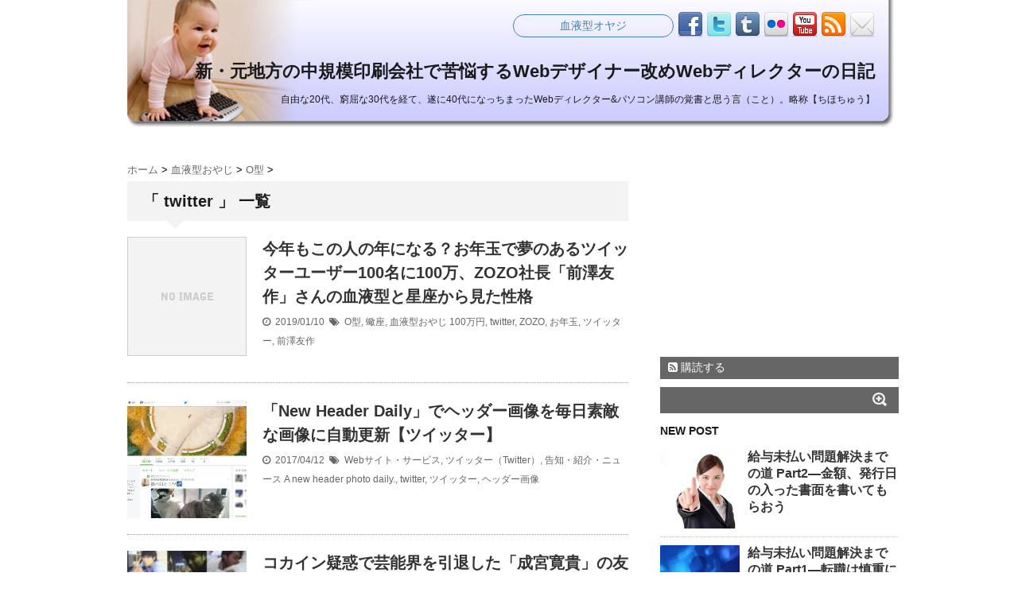

--- FILE ---
content_type: text/html; charset="UTF-8"
request_url: https://chihochu.jp/tag/twitter-2/
body_size: 93473
content:
<!DOCTYPE html>
<!--[if lt IE 7]> <html class="ie6" lang="ja"> <![endif]-->
<!--[if IE 7]> <html class="i7" lang="ja"> <![endif]-->
<!--[if IE 8]> <html class="ie" lang="ja"> <![endif]-->
<!--[if gt IE 8]><!--> <html lang="ja"> <!--<![endif]-->
<head>
<meta charset="UTF-8" />
<meta name="viewport" content="width=device-width,initial-scale=1.0,user-scalable=no">
<meta name="format-detection" content="telephone=no" />
<meta name="robots" content="noindex,follow">
<title>
twitter | ちほちゅう</title>
<link rel="stylesheet" href="https://chihochu.jp/wp-content/themes/stinger5ver20141011/css/normalize.css">
<link rel="stylesheet" href="https://chihochu.jp/wp-content/themes/stinger5ver20141011/style.css" type="text/css" media="screen" />
<link rel="alternate" type="application/rss+xml" title="新・元地方の中規模印刷会社で苦悩するWebデザイナー改めWebディレクターの日記 RSS Feed" href="https://chihochu.jp/feed/" />
<link rel="pingback" href="https://chihochu.jp/xmlrpc.php" />
<link rel="shortcut icon" href="https://chihochu.jp/wp-content/themes/stinger5ver20141011/images/logo.ico" />
<link href="//netdna.bootstrapcdn.com/font-awesome/4.0.3/css/font-awesome.css" rel="stylesheet">
<!--[if lt IE 9]>
<script src="https://css3-mediaqueries-js.googlecode.com/svn/trunk/css3-mediaqueries.js"></script>
<script src="https://chihochu.jp/wp-content/themes/stinger5ver20141011/js/html5shiv.js"></script>
<![endif]-->
<link rel='dns-prefetch' href='//s0.wp.com' />
<link rel='dns-prefetch' href='//ajax.googleapis.com' />
<link rel='dns-prefetch' href='//s.w.org' />
		<script type="text/javascript">
			window._wpemojiSettings = {"baseUrl":"https:\/\/s.w.org\/images\/core\/emoji\/12.0.0-1\/72x72\/","ext":".png","svgUrl":"https:\/\/s.w.org\/images\/core\/emoji\/12.0.0-1\/svg\/","svgExt":".svg","source":{"concatemoji":"https:\/\/chihochu.jp\/wp-includes\/js\/wp-emoji-release.min.js?ver=5.4.18"}};
			/*! This file is auto-generated */
			!function(e,a,t){var n,r,o,i=a.createElement("canvas"),p=i.getContext&&i.getContext("2d");function s(e,t){var a=String.fromCharCode;p.clearRect(0,0,i.width,i.height),p.fillText(a.apply(this,e),0,0);e=i.toDataURL();return p.clearRect(0,0,i.width,i.height),p.fillText(a.apply(this,t),0,0),e===i.toDataURL()}function c(e){var t=a.createElement("script");t.src=e,t.defer=t.type="text/javascript",a.getElementsByTagName("head")[0].appendChild(t)}for(o=Array("flag","emoji"),t.supports={everything:!0,everythingExceptFlag:!0},r=0;r<o.length;r++)t.supports[o[r]]=function(e){if(!p||!p.fillText)return!1;switch(p.textBaseline="top",p.font="600 32px Arial",e){case"flag":return s([127987,65039,8205,9895,65039],[127987,65039,8203,9895,65039])?!1:!s([55356,56826,55356,56819],[55356,56826,8203,55356,56819])&&!s([55356,57332,56128,56423,56128,56418,56128,56421,56128,56430,56128,56423,56128,56447],[55356,57332,8203,56128,56423,8203,56128,56418,8203,56128,56421,8203,56128,56430,8203,56128,56423,8203,56128,56447]);case"emoji":return!s([55357,56424,55356,57342,8205,55358,56605,8205,55357,56424,55356,57340],[55357,56424,55356,57342,8203,55358,56605,8203,55357,56424,55356,57340])}return!1}(o[r]),t.supports.everything=t.supports.everything&&t.supports[o[r]],"flag"!==o[r]&&(t.supports.everythingExceptFlag=t.supports.everythingExceptFlag&&t.supports[o[r]]);t.supports.everythingExceptFlag=t.supports.everythingExceptFlag&&!t.supports.flag,t.DOMReady=!1,t.readyCallback=function(){t.DOMReady=!0},t.supports.everything||(n=function(){t.readyCallback()},a.addEventListener?(a.addEventListener("DOMContentLoaded",n,!1),e.addEventListener("load",n,!1)):(e.attachEvent("onload",n),a.attachEvent("onreadystatechange",function(){"complete"===a.readyState&&t.readyCallback()})),(n=t.source||{}).concatemoji?c(n.concatemoji):n.wpemoji&&n.twemoji&&(c(n.twemoji),c(n.wpemoji)))}(window,document,window._wpemojiSettings);
		</script>
		<style type="text/css">
img.wp-smiley,
img.emoji {
	display: inline !important;
	border: none !important;
	box-shadow: none !important;
	height: 1em !important;
	width: 1em !important;
	margin: 0 .07em !important;
	vertical-align: -0.1em !important;
	background: none !important;
	padding: 0 !important;
}
</style>
	<link rel='stylesheet' id='wp-block-library-css'  href='https://c0.wp.com/c/5.4.18/wp-includes/css/dist/block-library/style.min.css' type='text/css' media='all' />
<link rel='stylesheet' id='jetpack_facebook_likebox-css'  href='https://c0.wp.com/p/jetpack/7.2.5/modules/widgets/facebook-likebox/style.css' type='text/css' media='all' />
<link rel='stylesheet' id='jetpack_css-css'  href='https://c0.wp.com/p/jetpack/7.2.5/css/jetpack.css' type='text/css' media='all' />
<script type='text/javascript' src='https://ajax.googleapis.com/ajax/libs/jquery/1.11.1/jquery.min.js?ver=5.4.18'></script>
<link rel='https://api.w.org/' href='https://chihochu.jp/wp-json/' />

<link rel='dns-prefetch' href='//v0.wordpress.com'/>
<link rel='dns-prefetch' href='//i0.wp.com'/>
<link rel='dns-prefetch' href='//i1.wp.com'/>
<link rel='dns-prefetch' href='//i2.wp.com'/>
<link rel='dns-prefetch' href='//c0.wp.com'/>
<style type='text/css'>img#wpstats{display:none}</style><style type="text/css">
/*グループ1
------------------------------------------------------------*/
/*ブログタイトル*/
header .sitename a {
 color: #1a1a1a;
}
/* メニュー */
nav li a {
 color: #1a1a1a;
}
/*キャプション */

header h1 {
 color: #1a1a1a;
}
header .descr {
 color: #1a1a1a;
}
/* アコーディオン */
#s-navi dt.trigger .op {
	color: #1a1a1a;
}
.acordion_tree li a {
	color: #1a1a1a;
}
/* サイド見出し */
aside h4 {
 color: #1a1a1a;
}
/* フッター文字 */
#footer,#footer .copy {
color: #1a1a1a;
}
/*グループ2
------------------------------------------------------------*/
/* 中見出し */
h2 {
 background: #f3f3f3;
 color: #1a1a1a;
}
h2:after {
 border-top: 10px solid #f3f3f3;
}
h2:before {
 border-top: 10px solid #f3f3f3;
}
/*小見出し*/
.post h3 {
 border-bottom: 1px #f3f3f3 dotted;
}
/* 記事タイトル下の線 */
.blogbox {
 border-top-color: #f3f3f3;
 border-bottom-color: #f3f3f3;
}
/* コメントボタン色 */
#comments input[type="submit"] {
background-color: #f3f3f3;
}
#comments input[type="submit"] {
color: #1a1a1a;
}
/* RSSボタン */
.rssbox a {
	background-color: #f3f3f3;
}
/*グループ3
------------------------------------------------------------*/
/* 記事タイトル下 */
.blogbox {
 background: #f3f3f3;
}
/*h4*/
.post h4{
background-color:#f3f3f3;
}
/* 検索フォーム */
#s {
 background: #f3f3f3;
}
#searchsubmit{
 background: #f3f3f3;
}
/* コメント */
#comments {
 background: #f3f3f3;
}
/* カレンダー曜日背景 */
#wp-calendar thead tr th {
 background: #f3f3f3;
}
</style>
<style type="text/css">.recentcomments a{display:inline !important;padding:0 !important;margin:0 !important;}</style><style type="text/css" id="custom-background-css">
body.custom-background { background-color: #ffffff; }
</style>
				<link rel="stylesheet" type="text/css" id="wp-custom-css" href="https://chihochu.jp/?custom-css=6ad893529d" />
		<!-- Google+ 2015/1/30 -->
<script src="https://apis.google.com/js/platform.js" async defer>
  {lang: 'ja'}
</script>
<!-- Google+ 2015/1/30 -->
</head>
<body class="archive tag tag-twitter-2 tag-73 custom-background">
<!-- アコーディオン -->
<nav id="s-navi" class="pcnone">
  <dl class="acordion">
    <dt class="trigger">
      <p><span class="op"><i class="fa fa-bars"></i>&nbsp; MENU</span></p>
    </dt>
    <dd class="acordion_tree">
      <ul>
        <div class="menu"></div>
      </ul>
      <div class="clear"></div>
    </dd>
  </dl>
</nav>
<!-- /アコーディオン -->
<div id="wrapper">
<header> 
  <!-- ロゴ又はブログ名 -->
  <p class="sitename"><a href="https://chihochu.jp/">
        新・元地方の中規模印刷会社で苦悩するWebデザイナー改めWebディレクターの日記        </a></p>
  <!-- キャプション -->
    <p class="descr">
    自由な20代、窮屈な30代を経て、遂に40代になっちまったWebディレクター&amp;パソコン講師の覚書と思う言（こと）。略称【ちほちゅう】  </p>
    
  <!--
カスタムヘッダー画像
-->
  <div id="gazou">
        <p id="headimg"><img src="https://chihochu.jp/wp-content/uploads/2014/10/blog_head.jpg" alt="*" width="980" height="250" /></p>
      </div>
  <!-- /gazou --> 
  <!--
メニュー
-->
  <nav class="smanone clearfix">
    <div class="menu"></div>
  </nav>
</header>
<div id="content" class="clearfix">
  <div id="contentInner">
    <main>
      <article>
    <div id="breadcrumb">
      <div itemscope itemtype="//data-vocabulary.org/Breadcrumb"> <a href="https://chihochu.jp" itemprop="url"> <span itemprop="title">ホーム</span> </a> &gt; </div>
                                                <div itemscope itemtype="//data-vocabulary.org/Breadcrumb"> <a href="https://chihochu.jp/category/blood_oyaji/" itemprop="url"> <span itemprop="title">血液型おやじ</span> </a> &gt; </div>
            <div itemscope itemtype="//data-vocabulary.org/Breadcrumb"> <a href="https://chihochu.jp/category/blood_oyaji/o%e5%9e%8b/" itemprop="url"> <span itemprop="title">O型</span> </a> &gt; </div>
          </div>
    <!--/kuzu-->
        <section> 
          <!--ループ開始-->
          <h2>「
                        twitter                        」 一覧 </h2>
          <div id="topnews">
    <dl class="clearfix">
    <dt> <a href="https://chihochu.jp/yusaku_maezawa/" >
            <img src="https://chihochu.jp/wp-content/themes/stinger5ver20141011/images/no-img.png" alt="no image" title="no image" width="100" height="100" />
            </a> </dt>
    <dd>
      <h3><a href="https://chihochu.jp/yusaku_maezawa/">
        今年もこの人の年になる？お年玉で夢のあるツイッターユーザー100名に100万、ZOZO社長「前澤友作」さんの血液型と星座から見た性格        </a></h3>
      <div class="blog_info">
        <p><i class="fa fa-clock-o"></i>&nbsp;
          2019/01/10          &nbsp;<span class="pcone"><i class="fa fa-tags"></i>&nbsp;
          <a href="https://chihochu.jp/category/blood_oyaji/o%e5%9e%8b/" rel="category tag">O型</a>, <a href="https://chihochu.jp/category/blood_oyaji/%e8%a0%8d%e5%ba%a7/" rel="category tag">蠍座</a>, <a href="https://chihochu.jp/category/blood_oyaji/" rel="category tag">血液型おやじ</a>          <a href="https://chihochu.jp/tag/100%e4%b8%87%e5%86%86/" rel="tag">100万円</a>, <a href="https://chihochu.jp/tag/twitter-2/" rel="tag">twitter</a>, <a href="https://chihochu.jp/tag/zozo/" rel="tag">ZOZO</a>, <a href="https://chihochu.jp/tag/%e3%81%8a%e5%b9%b4%e7%8e%89/" rel="tag">お年玉</a>, <a href="https://chihochu.jp/tag/%e3%83%84%e3%82%a4%e3%83%83%e3%82%bf%e3%83%bc/" rel="tag">ツイッター</a>, <a href="https://chihochu.jp/tag/%e5%89%8d%e6%be%a4%e5%8f%8b%e4%bd%9c/" rel="tag">前澤友作</a>          </span></p>
      </div>
      <div class="smanone">
              </div>
    </dd>
  </dl>
    <dl class="clearfix">
    <dt> <a href="https://chihochu.jp/new-header-daily/" >
            <img width="150" height="150" src="[data-uri]" data-src="https://i0.wp.com/chihochu.jp/wp-content/uploads/2017/04/d794575ba51f7cdf95de4f495ca37065.jpg?resize=150%2C150&amp;ssl=1" class="attachment-thumb150 size-thumb150 wp-post-image" alt="" srcset="https://i0.wp.com/chihochu.jp/wp-content/uploads/2017/04/d794575ba51f7cdf95de4f495ca37065.jpg?resize=150%2C150&amp;ssl=1 150w, https://i0.wp.com/chihochu.jp/wp-content/uploads/2017/04/d794575ba51f7cdf95de4f495ca37065.jpg?resize=100%2C100&amp;ssl=1 100w, https://i0.wp.com/chihochu.jp/wp-content/uploads/2017/04/d794575ba51f7cdf95de4f495ca37065.jpg?zoom=2&amp;resize=150%2C150&amp;ssl=1 300w, https://i0.wp.com/chihochu.jp/wp-content/uploads/2017/04/d794575ba51f7cdf95de4f495ca37065.jpg?zoom=3&amp;resize=150%2C150&amp;ssl=1 450w" sizes="(max-width: 150px) 100vw, 150px" /><noscript><img width="150" height="150" src="https://i0.wp.com/chihochu.jp/wp-content/uploads/2017/04/d794575ba51f7cdf95de4f495ca37065.jpg?resize=150%2C150&amp;ssl=1" class="attachment-thumb150 size-thumb150 wp-post-image" alt="" srcset="https://i0.wp.com/chihochu.jp/wp-content/uploads/2017/04/d794575ba51f7cdf95de4f495ca37065.jpg?resize=150%2C150&amp;ssl=1 150w, https://i0.wp.com/chihochu.jp/wp-content/uploads/2017/04/d794575ba51f7cdf95de4f495ca37065.jpg?resize=100%2C100&amp;ssl=1 100w, https://i0.wp.com/chihochu.jp/wp-content/uploads/2017/04/d794575ba51f7cdf95de4f495ca37065.jpg?zoom=2&amp;resize=150%2C150&amp;ssl=1 300w, https://i0.wp.com/chihochu.jp/wp-content/uploads/2017/04/d794575ba51f7cdf95de4f495ca37065.jpg?zoom=3&amp;resize=150%2C150&amp;ssl=1 450w" sizes="(max-width: 150px) 100vw, 150px" /></noscript>            </a> </dt>
    <dd>
      <h3><a href="https://chihochu.jp/new-header-daily/">
        「New Header Daily」でヘッダー画像を毎日素敵な画像に自動更新【ツイッター】        </a></h3>
      <div class="blog_info">
        <p><i class="fa fa-clock-o"></i>&nbsp;
          2017/04/12          &nbsp;<span class="pcone"><i class="fa fa-tags"></i>&nbsp;
          <a href="https://chihochu.jp/category/website/" rel="category tag">Webサイト・サービス</a>, <a href="https://chihochu.jp/category/website/twitter/" rel="category tag">ツイッター（Twitter）</a>, <a href="https://chihochu.jp/category/information/" rel="category tag">告知・紹介・ニュース</a>          <a href="https://chihochu.jp/tag/a-new-header-photo-daily/" rel="tag">A new header photo daily.</a>, <a href="https://chihochu.jp/tag/twitter-2/" rel="tag">twitter</a>, <a href="https://chihochu.jp/tag/%e3%83%84%e3%82%a4%e3%83%83%e3%82%bf%e3%83%bc/" rel="tag">ツイッター</a>, <a href="https://chihochu.jp/tag/%e3%83%98%e3%83%83%e3%83%80%e3%83%bc%e7%94%bb%e5%83%8f/" rel="tag">ヘッダー画像</a>          </span></p>
      </div>
      <div class="smanone">
              </div>
    </dd>
  </dl>
    <dl class="clearfix">
    <dt> <a href="https://chihochu.jp/narimiya-a/" >
            <img width="114" height="150" src="[data-uri]" data-src="https://i0.wp.com/chihochu.jp/wp-content/uploads/2016/12/51nhRRZAaHL._SL160_.jpg?resize=114%2C150&amp;ssl=1" class="attachment-thumb150 size-thumb150 wp-post-image" alt="" /><noscript><img width="114" height="150" src="https://i0.wp.com/chihochu.jp/wp-content/uploads/2016/12/51nhRRZAaHL._SL160_.jpg?resize=114%2C150&amp;ssl=1" class="attachment-thumb150 size-thumb150 wp-post-image" alt="" /></noscript>            </a> </dt>
    <dd>
      <h3><a href="https://chihochu.jp/narimiya-a/">
        コカイン疑惑で芸能界を引退した「成宮寛貴」の友人A氏のツイッターとブログ        </a></h3>
      <div class="blog_info">
        <p><i class="fa fa-clock-o"></i>&nbsp;
          2016/12/24          &nbsp;<span class="pcone"><i class="fa fa-tags"></i>&nbsp;
          <a href="https://chihochu.jp/category/information/" rel="category tag">告知・紹介・ニュース</a>, <a href="https://chihochu.jp/category/etc/" rel="category tag">雑談</a>          <a href="https://chihochu.jp/tag/twitter-2/" rel="tag">twitter</a>, <a href="https://chihochu.jp/tag/%e3%83%84%e3%82%a4%e3%83%83%e3%82%bf%e3%83%bc/" rel="tag">ツイッター</a>, <a href="https://chihochu.jp/tag/%e3%83%96%e3%83%ad%e3%82%b0/" rel="tag">ブログ</a>, <a href="https://chihochu.jp/tag/%e5%8f%8b%e4%ba%baa/" rel="tag">友人A</a>, <a href="https://chihochu.jp/tag/%e6%88%90%e5%ae%ae%e5%af%9b%e8%b2%b4/" rel="tag">成宮寛貴</a>          </span></p>
      </div>
      <div class="smanone">
              </div>
    </dd>
  </dl>
    <dl class="clearfix">
    <dt> <a href="https://chihochu.jp/twitter2016/" >
            <img width="150" height="150" src="[data-uri]" data-src="https://i2.wp.com/chihochu.jp/wp-content/uploads/2016/12/YoT_JP_1_TPM.001-1.jpeg?resize=150%2C150&amp;ssl=1" class="attachment-thumb150 size-thumb150 wp-post-image" alt="" srcset="https://i2.wp.com/chihochu.jp/wp-content/uploads/2016/12/YoT_JP_1_TPM.001-1.jpeg?resize=150%2C150&amp;ssl=1 150w, https://i2.wp.com/chihochu.jp/wp-content/uploads/2016/12/YoT_JP_1_TPM.001-1.jpeg?resize=100%2C100&amp;ssl=1 100w, https://i2.wp.com/chihochu.jp/wp-content/uploads/2016/12/YoT_JP_1_TPM.001-1.jpeg?zoom=2&amp;resize=150%2C150&amp;ssl=1 300w, https://i2.wp.com/chihochu.jp/wp-content/uploads/2016/12/YoT_JP_1_TPM.001-1.jpeg?zoom=3&amp;resize=150%2C150&amp;ssl=1 450w" sizes="(max-width: 150px) 100vw, 150px" /><noscript><img width="150" height="150" src="https://i2.wp.com/chihochu.jp/wp-content/uploads/2016/12/YoT_JP_1_TPM.001-1.jpeg?resize=150%2C150&amp;ssl=1" class="attachment-thumb150 size-thumb150 wp-post-image" alt="" srcset="https://i2.wp.com/chihochu.jp/wp-content/uploads/2016/12/YoT_JP_1_TPM.001-1.jpeg?resize=150%2C150&amp;ssl=1 150w, https://i2.wp.com/chihochu.jp/wp-content/uploads/2016/12/YoT_JP_1_TPM.001-1.jpeg?resize=100%2C100&amp;ssl=1 100w, https://i2.wp.com/chihochu.jp/wp-content/uploads/2016/12/YoT_JP_1_TPM.001-1.jpeg?zoom=2&amp;resize=150%2C150&amp;ssl=1 300w, https://i2.wp.com/chihochu.jp/wp-content/uploads/2016/12/YoT_JP_1_TPM.001-1.jpeg?zoom=3&amp;resize=150%2C150&amp;ssl=1 450w" sizes="(max-width: 150px) 100vw, 150px" /></noscript>            </a> </dt>
    <dd>
      <h3><a href="https://chihochu.jp/twitter2016/">
        ツイッター2016年振り返りツイート日本編。今年も「バルス」に勝るものはなかった        </a></h3>
      <div class="blog_info">
        <p><i class="fa fa-clock-o"></i>&nbsp;
          2016/12/07          &nbsp;<span class="pcone"><i class="fa fa-tags"></i>&nbsp;
          <a href="https://chihochu.jp/category/website/twitter/" rel="category tag">ツイッター（Twitter）</a>          <a href="https://chihochu.jp/tag/twitter-2/" rel="tag">twitter</a>, <a href="https://chihochu.jp/tag/%e3%83%84%e3%82%a4%e3%83%83%e3%82%bf%e3%83%bc/" rel="tag">ツイッター</a>, <a href="https://chihochu.jp/tag/%e3%83%8f%e3%83%83%e3%82%b7%e3%83%a5%e3%82%bf%e3%82%b0/" rel="tag">ハッシュタグ</a>, <a href="https://chihochu.jp/tag/%e3%83%90%e3%83%ab%e3%82%b9/" rel="tag">バルス</a>          </span></p>
      </div>
      <div class="smanone">
              </div>
    </dd>
  </dl>
    <dl class="clearfix">
    <dt> <a href="https://chihochu.jp/89oku-akaji/" >
            <img width="150" height="150" src="[data-uri]" data-src="https://i2.wp.com/chihochu.jp/wp-content/uploads/2015/04/9779396262_6fe5f2d8e3.jpg?resize=150%2C150&amp;ssl=1" class="attachment-thumb150 size-thumb150 wp-post-image" alt="" srcset="https://i2.wp.com/chihochu.jp/wp-content/uploads/2015/04/9779396262_6fe5f2d8e3.jpg?resize=150%2C150&amp;ssl=1 150w, https://i2.wp.com/chihochu.jp/wp-content/uploads/2015/04/9779396262_6fe5f2d8e3.jpg?resize=100%2C100&amp;ssl=1 100w, https://i2.wp.com/chihochu.jp/wp-content/uploads/2015/04/9779396262_6fe5f2d8e3.jpg?zoom=2&amp;resize=150%2C150&amp;ssl=1 300w, https://i2.wp.com/chihochu.jp/wp-content/uploads/2015/04/9779396262_6fe5f2d8e3.jpg?zoom=3&amp;resize=150%2C150&amp;ssl=1 450w" sizes="(max-width: 150px) 100vw, 150px" /><noscript><img width="150" height="150" src="https://i2.wp.com/chihochu.jp/wp-content/uploads/2015/04/9779396262_6fe5f2d8e3.jpg?resize=150%2C150&amp;ssl=1" class="attachment-thumb150 size-thumb150 wp-post-image" alt="" srcset="https://i2.wp.com/chihochu.jp/wp-content/uploads/2015/04/9779396262_6fe5f2d8e3.jpg?resize=150%2C150&amp;ssl=1 150w, https://i2.wp.com/chihochu.jp/wp-content/uploads/2015/04/9779396262_6fe5f2d8e3.jpg?resize=100%2C100&amp;ssl=1 100w, https://i2.wp.com/chihochu.jp/wp-content/uploads/2015/04/9779396262_6fe5f2d8e3.jpg?zoom=2&amp;resize=150%2C150&amp;ssl=1 300w, https://i2.wp.com/chihochu.jp/wp-content/uploads/2015/04/9779396262_6fe5f2d8e3.jpg?zoom=3&amp;resize=150%2C150&amp;ssl=1 450w" sizes="(max-width: 150px) 100vw, 150px" /></noscript>            </a> </dt>
    <dd>
      <h3><a href="https://chihochu.jp/89oku-akaji/">
        赤字89億円のツイッター、有料化はないことをツイートで明言        </a></h3>
      <div class="blog_info">
        <p><i class="fa fa-clock-o"></i>&nbsp;
          2016/05/07          &nbsp;<span class="pcone"><i class="fa fa-tags"></i>&nbsp;
          <a href="https://chihochu.jp/category/website/twitter/" rel="category tag">ツイッター（Twitter）</a>, <a href="https://chihochu.jp/category/management/" rel="category tag">会社経営</a>          <a href="https://chihochu.jp/tag/89%e5%84%84%e5%86%86/" rel="tag">89億円</a>, <a href="https://chihochu.jp/tag/twitter-2/" rel="tag">twitter</a>, <a href="https://chihochu.jp/tag/%e3%83%84%e3%82%a4%e3%83%83%e3%82%bf%e3%83%bc/" rel="tag">ツイッター</a>, <a href="https://chihochu.jp/tag/%e6%9c%89%e6%96%99%e5%8c%96/" rel="tag">有料化</a>, <a href="https://chihochu.jp/tag/%e8%b5%a4%e5%ad%97/" rel="tag">赤字</a>          </span></p>
      </div>
      <div class="smanone">
              </div>
    </dd>
  </dl>
    <dl class="clearfix">
    <dt> <a href="https://chihochu.jp/jinko-muno-tay/" >
            <img width="150" height="150" src="[data-uri]" data-src="https://i0.wp.com/chihochu.jp/wp-content/uploads/2014/10/ed303649-s3.jpg?resize=150%2C150&amp;ssl=1" class="attachment-thumb150 size-thumb150 wp-post-image" alt="" srcset="https://i0.wp.com/chihochu.jp/wp-content/uploads/2014/10/ed303649-s3.jpg?resize=150%2C150&amp;ssl=1 150w, https://i0.wp.com/chihochu.jp/wp-content/uploads/2014/10/ed303649-s3.jpg?resize=100%2C100&amp;ssl=1 100w, https://i0.wp.com/chihochu.jp/wp-content/uploads/2014/10/ed303649-s3.jpg?zoom=2&amp;resize=150%2C150&amp;ssl=1 300w" sizes="(max-width: 150px) 100vw, 150px" /><noscript><img width="150" height="150" src="https://i0.wp.com/chihochu.jp/wp-content/uploads/2014/10/ed303649-s3.jpg?resize=150%2C150&amp;ssl=1" class="attachment-thumb150 size-thumb150 wp-post-image" alt="" srcset="https://i0.wp.com/chihochu.jp/wp-content/uploads/2014/10/ed303649-s3.jpg?resize=150%2C150&amp;ssl=1 150w, https://i0.wp.com/chihochu.jp/wp-content/uploads/2014/10/ed303649-s3.jpg?resize=100%2C100&amp;ssl=1 100w, https://i0.wp.com/chihochu.jp/wp-content/uploads/2014/10/ed303649-s3.jpg?zoom=2&amp;resize=150%2C150&amp;ssl=1 300w" sizes="(max-width: 150px) 100vw, 150px" /></noscript>            </a> </dt>
    <dd>
      <h3><a href="https://chihochu.jp/jinko-muno-tay/">
        マイクロソフトのAI（人工頭脳）「Tay」、たった1日で不良化、そして公開終了        </a></h3>
      <div class="blog_info">
        <p><i class="fa fa-clock-o"></i>&nbsp;
          2016/03/26          &nbsp;<span class="pcone"><i class="fa fa-tags"></i>&nbsp;
          <a href="https://chihochu.jp/category/%e3%82%b3%e3%83%a9%e3%83%a0/" rel="category tag">コラム</a>          <a href="https://chihochu.jp/tag/tay/" rel="tag">Tay</a>, <a href="https://chihochu.jp/tag/twitter-2/" rel="tag">twitter</a>, <a href="https://chihochu.jp/tag/%e3%83%81%e3%83%a3%e3%83%83%e3%83%88/" rel="tag">チャット</a>, <a href="https://chihochu.jp/tag/%e3%83%84%e3%82%a4%e3%83%83%e3%82%bf%e3%83%bc/" rel="tag">ツイッター</a>, <a href="https://chihochu.jp/tag/%e3%83%9e%e3%82%a4%e3%82%af%e3%83%ad%e3%82%bd%e3%83%95%e3%83%88/" rel="tag">マイクロソフト</a>, <a href="https://chihochu.jp/tag/%e4%ba%ba%e5%b7%a5%e7%84%a1%e8%83%bd/" rel="tag">人工無能</a>, <a href="https://chihochu.jp/tag/%e4%ba%ba%e5%b7%a5%e7%84%a1%e8%84%b3/" rel="tag">人工無脳</a>          </span></p>
      </div>
      <div class="smanone">
              </div>
    </dd>
  </dl>
    <dl class="clearfix">
    <dt> <a href="https://chihochu.jp/twitter10000/" >
            <img width="150" height="150" src="[data-uri]" data-src="https://i1.wp.com/chihochu.jp/wp-content/uploads/2015/01/ae803b7b93fe06891bb01cc064949670_s.jpg?resize=150%2C150&amp;ssl=1" class="attachment-thumb150 size-thumb150 wp-post-image" alt="" srcset="https://i1.wp.com/chihochu.jp/wp-content/uploads/2015/01/ae803b7b93fe06891bb01cc064949670_s.jpg?resize=150%2C150&amp;ssl=1 150w, https://i1.wp.com/chihochu.jp/wp-content/uploads/2015/01/ae803b7b93fe06891bb01cc064949670_s.jpg?resize=100%2C100&amp;ssl=1 100w, https://i1.wp.com/chihochu.jp/wp-content/uploads/2015/01/ae803b7b93fe06891bb01cc064949670_s.jpg?zoom=2&amp;resize=150%2C150&amp;ssl=1 300w, https://i1.wp.com/chihochu.jp/wp-content/uploads/2015/01/ae803b7b93fe06891bb01cc064949670_s.jpg?zoom=3&amp;resize=150%2C150&amp;ssl=1 450w" sizes="(max-width: 150px) 100vw, 150px" /><noscript><img width="150" height="150" src="https://i1.wp.com/chihochu.jp/wp-content/uploads/2015/01/ae803b7b93fe06891bb01cc064949670_s.jpg?resize=150%2C150&amp;ssl=1" class="attachment-thumb150 size-thumb150 wp-post-image" alt="" srcset="https://i1.wp.com/chihochu.jp/wp-content/uploads/2015/01/ae803b7b93fe06891bb01cc064949670_s.jpg?resize=150%2C150&amp;ssl=1 150w, https://i1.wp.com/chihochu.jp/wp-content/uploads/2015/01/ae803b7b93fe06891bb01cc064949670_s.jpg?resize=100%2C100&amp;ssl=1 100w, https://i1.wp.com/chihochu.jp/wp-content/uploads/2015/01/ae803b7b93fe06891bb01cc064949670_s.jpg?zoom=2&amp;resize=150%2C150&amp;ssl=1 300w, https://i1.wp.com/chihochu.jp/wp-content/uploads/2015/01/ae803b7b93fe06891bb01cc064949670_s.jpg?zoom=3&amp;resize=150%2C150&amp;ssl=1 450w" sizes="(max-width: 150px) 100vw, 150px" /></noscript>            </a> </dt>
    <dd>
      <h3><a href="https://chihochu.jp/twitter10000/">
        140文字のツイッター（twitter）が1万文字まで拡張。早ければ3月から        </a></h3>
      <div class="blog_info">
        <p><i class="fa fa-clock-o"></i>&nbsp;
          2016/01/09          &nbsp;<span class="pcone"><i class="fa fa-tags"></i>&nbsp;
          <a href="https://chihochu.jp/category/website/twitter/" rel="category tag">ツイッター（Twitter）</a>, <a href="https://chihochu.jp/category/information/" rel="category tag">告知・紹介・ニュース</a>          <a href="https://chihochu.jp/tag/140%e6%96%87%e5%ad%97/" rel="tag">140文字</a>, <a href="https://chihochu.jp/tag/1%e4%b8%87%e6%96%87%e5%ad%97/" rel="tag">1万文字</a>, <a href="https://chihochu.jp/tag/twitter-2/" rel="tag">twitter</a>, <a href="https://chihochu.jp/tag/%e3%83%84%e3%82%a4%e3%83%83%e3%82%bf%e3%83%bc/" rel="tag">ツイッター</a>          </span></p>
      </div>
      <div class="smanone">
              </div>
    </dd>
  </dl>
    <dl class="clearfix">
    <dt> <a href="https://chihochu.jp/emi-fes/" >
            <img width="150" height="150" src="[data-uri]" data-src="https://i2.wp.com/chihochu.jp/wp-content/uploads/2014/10/2e1359034.jpg?resize=150%2C150&amp;ssl=1" class="attachment-thumb150 size-thumb150 wp-post-image" alt="" srcset="https://i2.wp.com/chihochu.jp/wp-content/uploads/2014/10/2e1359034.jpg?resize=150%2C150&amp;ssl=1 150w, https://i2.wp.com/chihochu.jp/wp-content/uploads/2014/10/2e1359034.jpg?resize=100%2C100&amp;ssl=1 100w" sizes="(max-width: 150px) 100vw, 150px" /><noscript><img width="150" height="150" src="https://i2.wp.com/chihochu.jp/wp-content/uploads/2014/10/2e1359034.jpg?resize=150%2C150&amp;ssl=1" class="attachment-thumb150 size-thumb150 wp-post-image" alt="" srcset="https://i2.wp.com/chihochu.jp/wp-content/uploads/2014/10/2e1359034.jpg?resize=150%2C150&amp;ssl=1 150w, https://i2.wp.com/chihochu.jp/wp-content/uploads/2014/10/2e1359034.jpg?resize=100%2C100&amp;ssl=1 100w" sizes="(max-width: 150px) 100vw, 150px" /></noscript>            </a> </dt>
    <dd>
      <h3><a href="https://chihochu.jp/emi-fes/">
        「フジロックフェスティバル」3日で5人とテント内でSEXは嘘。35才女性のツイッターの楽しみ方        </a></h3>
      <div class="blog_info">
        <p><i class="fa fa-clock-o"></i>&nbsp;
          2015/08/14          &nbsp;<span class="pcone"><i class="fa fa-tags"></i>&nbsp;
          <a href="https://chihochu.jp/category/%e3%82%b3%e3%83%a9%e3%83%a0/" rel="category tag">コラム</a>, <a href="https://chihochu.jp/category/etc/" rel="category tag">雑談</a>          <a href="https://chihochu.jp/tag/35%e6%89%8d/" rel="tag">35才</a>, <a href="https://chihochu.jp/tag/sex/" rel="tag">SEX</a>, <a href="https://chihochu.jp/tag/twitter-2/" rel="tag">twitter</a>, <a href="https://chihochu.jp/tag/%e3%83%84%e3%82%a4%e3%83%bc%e3%83%88/" rel="tag">ツイート</a>, <a href="https://chihochu.jp/tag/%e3%83%84%e3%82%a4%e3%83%83%e3%82%bf%e3%83%bc/" rel="tag">ツイッター</a>, <a href="https://chihochu.jp/tag/%e3%83%95%e3%82%a7%e3%82%b9%e3%83%86%e3%82%a3%e3%83%90%e3%83%ab/" rel="tag">フェスティバル</a>, <a href="https://chihochu.jp/tag/%e3%83%95%e3%82%b8%e3%83%ad%e3%83%83%e3%82%af/" rel="tag">フジロック</a>, <a href="https://chihochu.jp/tag/%e3%83%95%e3%82%b8%e3%83%ad%e3%83%83%e3%82%af%e3%83%95%e3%82%a7%e3%82%b9%e3%83%86%e3%82%a3%e3%83%90%e3%83%ab/" rel="tag">フジロックフェスティバル</a>, <a href="https://chihochu.jp/tag/%e5%a5%b3%e6%80%a7/" rel="tag">女性</a>          </span></p>
      </div>
      <div class="smanone">
              </div>
    </dd>
  </dl>
    <dl class="clearfix">
    <dt> <a href="https://chihochu.jp/kumagayakun/" >
            <img width="150" height="150" src="[data-uri]" data-src="https://i2.wp.com/chihochu.jp/wp-content/uploads/2015/07/14411287532_56ec0b27e9.jpg?resize=150%2C150&amp;ssl=1" class="attachment-thumb150 size-thumb150 wp-post-image" alt="" srcset="https://i2.wp.com/chihochu.jp/wp-content/uploads/2015/07/14411287532_56ec0b27e9.jpg?resize=150%2C150&amp;ssl=1 150w, https://i2.wp.com/chihochu.jp/wp-content/uploads/2015/07/14411287532_56ec0b27e9.jpg?resize=100%2C100&amp;ssl=1 100w, https://i2.wp.com/chihochu.jp/wp-content/uploads/2015/07/14411287532_56ec0b27e9.jpg?zoom=2&amp;resize=150%2C150&amp;ssl=1 300w" sizes="(max-width: 150px) 100vw, 150px" /><noscript><img width="150" height="150" src="https://i2.wp.com/chihochu.jp/wp-content/uploads/2015/07/14411287532_56ec0b27e9.jpg?resize=150%2C150&amp;ssl=1" class="attachment-thumb150 size-thumb150 wp-post-image" alt="" srcset="https://i2.wp.com/chihochu.jp/wp-content/uploads/2015/07/14411287532_56ec0b27e9.jpg?resize=150%2C150&amp;ssl=1 150w, https://i2.wp.com/chihochu.jp/wp-content/uploads/2015/07/14411287532_56ec0b27e9.jpg?resize=100%2C100&amp;ssl=1 100w, https://i2.wp.com/chihochu.jp/wp-content/uploads/2015/07/14411287532_56ec0b27e9.jpg?zoom=2&amp;resize=150%2C150&amp;ssl=1 300w" sizes="(max-width: 150px) 100vw, 150px" /></noscript>            </a> </dt>
    <dd>
      <h3><a href="https://chihochu.jp/kumagayakun/">
        秩父鉄道（秩父線）の踏切が長いことを訴え続ける「くまがやくん」        </a></h3>
      <div class="blog_info">
        <p><i class="fa fa-clock-o"></i>&nbsp;
          2015/07/05          &nbsp;<span class="pcone"><i class="fa fa-tags"></i>&nbsp;
          <a href="https://chihochu.jp/category/website/twitter/" rel="category tag">ツイッター（Twitter）</a>, <a href="https://chihochu.jp/category/information/" rel="category tag">告知・紹介・ニュース</a>          <a href="https://chihochu.jp/tag/twitter-2/" rel="tag">twitter</a>, <a href="https://chihochu.jp/tag/%e3%81%8f%e3%81%be%e3%81%8c%e3%82%84%e3%81%8f%e3%82%93/" rel="tag">くまがやくん</a>, <a href="https://chihochu.jp/tag/%e3%83%84%e3%82%a4%e3%83%83%e3%82%bf%e3%83%bc/" rel="tag">ツイッター</a>, <a href="https://chihochu.jp/tag/%e7%86%8a%e8%b0%b7%e5%b8%82/" rel="tag">熊谷市</a>, <a href="https://chihochu.jp/tag/%e7%a7%a9%e7%88%b6%e7%b7%9a/" rel="tag">秩父線</a>, <a href="https://chihochu.jp/tag/%e7%a7%a9%e7%88%b6%e9%89%84%e9%81%93/" rel="tag">秩父鉄道</a>          </span></p>
      </div>
      <div class="smanone">
              </div>
    </dd>
  </dl>
    <dl class="clearfix">
    <dt> <a href="https://chihochu.jp/twitter-lock-block/" >
            <img width="150" height="150" src="[data-uri]" data-src="https://i1.wp.com/chihochu.jp/wp-content/uploads/2014/10/32ac5df4-s4.jpg?resize=150%2C150&amp;ssl=1" class="attachment-thumb150 size-thumb150 wp-post-image" alt="" srcset="https://i1.wp.com/chihochu.jp/wp-content/uploads/2014/10/32ac5df4-s4.jpg?resize=150%2C150&amp;ssl=1 150w, https://i1.wp.com/chihochu.jp/wp-content/uploads/2014/10/32ac5df4-s4.jpg?resize=100%2C100&amp;ssl=1 100w, https://i1.wp.com/chihochu.jp/wp-content/uploads/2014/10/32ac5df4-s4.jpg?zoom=2&amp;resize=150%2C150&amp;ssl=1 300w" sizes="(max-width: 150px) 100vw, 150px" /><noscript><img width="150" height="150" src="https://i1.wp.com/chihochu.jp/wp-content/uploads/2014/10/32ac5df4-s4.jpg?resize=150%2C150&amp;ssl=1" class="attachment-thumb150 size-thumb150 wp-post-image" alt="" srcset="https://i1.wp.com/chihochu.jp/wp-content/uploads/2014/10/32ac5df4-s4.jpg?resize=150%2C150&amp;ssl=1 150w, https://i1.wp.com/chihochu.jp/wp-content/uploads/2014/10/32ac5df4-s4.jpg?resize=100%2C100&amp;ssl=1 100w, https://i1.wp.com/chihochu.jp/wp-content/uploads/2014/10/32ac5df4-s4.jpg?zoom=2&amp;resize=150%2C150&amp;ssl=1 300w" sizes="(max-width: 150px) 100vw, 150px" /></noscript>            </a> </dt>
    <dd>
      <h3><a href="https://chihochu.jp/twitter-lock-block/">
        ツイッター（Twitter）でツイートを読まれたくなければ鍵かけて（ロックして）ブロック        </a></h3>
      <div class="blog_info">
        <p><i class="fa fa-clock-o"></i>&nbsp;
          2015/05/15          &nbsp;<span class="pcone"><i class="fa fa-tags"></i>&nbsp;
          <a href="https://chihochu.jp/category/website/" rel="category tag">Webサイト・サービス</a>, <a href="https://chihochu.jp/category/website/twitter/" rel="category tag">ツイッター（Twitter）</a>, <a href="https://chihochu.jp/category/school/" rel="category tag">パソコン教室</a>, <a href="https://chihochu.jp/category/tips/" rel="category tag">覚え書き</a>          <a href="https://chihochu.jp/tag/twitter-2/" rel="tag">twitter</a>, <a href="https://chihochu.jp/tag/%e3%83%84%e3%82%a4%e3%83%83%e3%82%bf%e3%83%bc/" rel="tag">ツイッター</a>, <a href="https://chihochu.jp/tag/%e3%83%96%e3%83%ad%e3%83%83%e3%82%af/" rel="tag">ブロック</a>, <a href="https://chihochu.jp/tag/%e3%83%ad%e3%83%83%e3%82%af/" rel="tag">ロック</a>, <a href="https://chihochu.jp/tag/%e9%8d%b5/" rel="tag">鍵</a>          </span></p>
      </div>
      <div class="smanone">
              </div>
    </dd>
  </dl>
    <dl class="clearfix">
    <dt> <a href="https://chihochu.jp/via-tweet/" >
            <img width="150" height="150" src="[data-uri]" data-src="https://i0.wp.com/chihochu.jp/wp-content/uploads/2015/04/50646ad6f88cd55a241e12cc5bcb5aef.gif?resize=150%2C150&amp;ssl=1" class="attachment-thumb150 size-thumb150 wp-post-image" alt="" /><noscript><img width="150" height="150" src="https://i0.wp.com/chihochu.jp/wp-content/uploads/2015/04/50646ad6f88cd55a241e12cc5bcb5aef.gif?resize=150%2C150&amp;ssl=1" class="attachment-thumb150 size-thumb150 wp-post-image" alt="" /></noscript>            </a> </dt>
    <dd>
      <h3><a href="https://chihochu.jp/via-tweet/">
        ツイッター（Twitter）でいつの間にやら「引用ツイート」が実装されていた        </a></h3>
      <div class="blog_info">
        <p><i class="fa fa-clock-o"></i>&nbsp;
          2015/04/23          &nbsp;<span class="pcone"><i class="fa fa-tags"></i>&nbsp;
          <a href="https://chihochu.jp/category/website/" rel="category tag">Webサイト・サービス</a>, <a href="https://chihochu.jp/category/website/twitter/" rel="category tag">ツイッター（Twitter）</a>, <a href="https://chihochu.jp/category/information/" rel="category tag">告知・紹介・ニュース</a>          <a href="https://chihochu.jp/tag/twitter-2/" rel="tag">twitter</a>, <a href="https://chihochu.jp/tag/%e3%83%84%e3%82%a4%e3%83%83%e3%82%bf%e3%83%bc/" rel="tag">ツイッター</a>, <a href="https://chihochu.jp/tag/%e5%bc%95%e7%94%a8%e3%83%84%e3%82%a4%e3%83%bc%e3%83%88/" rel="tag">引用ツイート</a>          </span></p>
      </div>
      <div class="smanone">
              </div>
    </dd>
  </dl>
    <dl class="clearfix">
    <dt> <a href="https://chihochu.jp/52674003/" >
            <img width="150" height="150" src="[data-uri]" data-src="https://i1.wp.com/chihochu.jp/wp-content/uploads/2014/10/abc2e3a5-s.gif?resize=150%2C150&amp;ssl=1" class="attachment-thumb150 size-thumb150 wp-post-image" alt="" /><noscript><img width="150" height="150" src="https://i1.wp.com/chihochu.jp/wp-content/uploads/2014/10/abc2e3a5-s.gif?resize=150%2C150&amp;ssl=1" class="attachment-thumb150 size-thumb150 wp-post-image" alt="" /></noscript>            </a> </dt>
    <dd>
      <h3><a href="https://chihochu.jp/52674003/">
        ツイッター（Twitter）のタイムラインにフォローしていないユーザーのツイートも表示されるようになった        </a></h3>
      <div class="blog_info">
        <p><i class="fa fa-clock-o"></i>&nbsp;
          2014/10/18          &nbsp;<span class="pcone"><i class="fa fa-tags"></i>&nbsp;
          <a href="https://chihochu.jp/category/website/twitter/" rel="category tag">ツイッター（Twitter）</a>, <a href="https://chihochu.jp/category/usability/" rel="category tag">ユーザビリティ</a>, <a href="https://chihochu.jp/category/information/" rel="category tag">告知・紹介・ニュース</a>          <a href="https://chihochu.jp/tag/twitter-2/" rel="tag">twitter</a>, <a href="https://chihochu.jp/tag/%e3%83%84%e3%82%a4%e3%83%83%e3%82%bf%e3%83%bc/" rel="tag">ツイッター</a>          </span></p>
      </div>
      <div class="smanone">
              </div>
    </dd>
  </dl>
    <dl class="clearfix">
    <dt> <a href="https://chihochu.jp/52672814/" >
            <img width="150" height="150" src="[data-uri]" data-src="https://i2.wp.com/chihochu.jp/wp-content/uploads/2014/10/77b59ba84.jpg?resize=150%2C150&amp;ssl=1" class="attachment-thumb150 size-thumb150 wp-post-image" alt="" srcset="https://i2.wp.com/chihochu.jp/wp-content/uploads/2014/10/77b59ba84.jpg?resize=150%2C150&amp;ssl=1 150w, https://i2.wp.com/chihochu.jp/wp-content/uploads/2014/10/77b59ba84.jpg?resize=100%2C100&amp;ssl=1 100w, https://i2.wp.com/chihochu.jp/wp-content/uploads/2014/10/77b59ba84.jpg?zoom=2&amp;resize=150%2C150&amp;ssl=1 300w, https://i2.wp.com/chihochu.jp/wp-content/uploads/2014/10/77b59ba84.jpg?zoom=3&amp;resize=150%2C150&amp;ssl=1 450w" sizes="(max-width: 150px) 100vw, 150px" /><noscript><img width="150" height="150" src="https://i2.wp.com/chihochu.jp/wp-content/uploads/2014/10/77b59ba84.jpg?resize=150%2C150&amp;ssl=1" class="attachment-thumb150 size-thumb150 wp-post-image" alt="" srcset="https://i2.wp.com/chihochu.jp/wp-content/uploads/2014/10/77b59ba84.jpg?resize=150%2C150&amp;ssl=1 150w, https://i2.wp.com/chihochu.jp/wp-content/uploads/2014/10/77b59ba84.jpg?resize=100%2C100&amp;ssl=1 100w, https://i2.wp.com/chihochu.jp/wp-content/uploads/2014/10/77b59ba84.jpg?zoom=2&amp;resize=150%2C150&amp;ssl=1 300w, https://i2.wp.com/chihochu.jp/wp-content/uploads/2014/10/77b59ba84.jpg?zoom=3&amp;resize=150%2C150&amp;ssl=1 450w" sizes="(max-width: 150px) 100vw, 150px" /></noscript>            </a> </dt>
    <dd>
      <h3><a href="https://chihochu.jp/52672814/">
        ツイッターとともに大きくなった「Twitpic」に閉鎖騒動。原因はツイッター？        </a></h3>
      <div class="blog_info">
        <p><i class="fa fa-clock-o"></i>&nbsp;
          2014/10/08          &nbsp;<span class="pcone"><i class="fa fa-tags"></i>&nbsp;
          <a href="https://chihochu.jp/category/website/twitter/" rel="category tag">ツイッター（Twitter）</a>, <a href="https://chihochu.jp/category/%e6%9c%aa%e5%88%86%e9%a1%9e/" rel="category tag">未分類</a>          <a href="https://chihochu.jp/tag/twitter-2/" rel="tag">twitter</a>, <a href="https://chihochu.jp/tag/%e3%83%84%e3%82%a4%e3%83%83%e3%82%bf%e3%83%bc/" rel="tag">ツイッター</a>          </span></p>
      </div>
      <div class="smanone">
              </div>
    </dd>
  </dl>
    <dl class="clearfix">
    <dt> <a href="https://chihochu.jp/52667820/" >
            <img width="150" height="150" src="[data-uri]" data-src="https://i2.wp.com/chihochu.jp/wp-content/uploads/2014/10/990b5ebb9.jpg?resize=150%2C150&amp;ssl=1" class="attachment-thumb150 size-thumb150 wp-post-image" alt="" srcset="https://i2.wp.com/chihochu.jp/wp-content/uploads/2014/10/990b5ebb9.jpg?resize=150%2C150&amp;ssl=1 150w, https://i2.wp.com/chihochu.jp/wp-content/uploads/2014/10/990b5ebb9.jpg?resize=100%2C100&amp;ssl=1 100w, https://i2.wp.com/chihochu.jp/wp-content/uploads/2014/10/990b5ebb9.jpg?zoom=2&amp;resize=150%2C150&amp;ssl=1 300w" sizes="(max-width: 150px) 100vw, 150px" /><noscript><img width="150" height="150" src="https://i2.wp.com/chihochu.jp/wp-content/uploads/2014/10/990b5ebb9.jpg?resize=150%2C150&amp;ssl=1" class="attachment-thumb150 size-thumb150 wp-post-image" alt="" srcset="https://i2.wp.com/chihochu.jp/wp-content/uploads/2014/10/990b5ebb9.jpg?resize=150%2C150&amp;ssl=1 150w, https://i2.wp.com/chihochu.jp/wp-content/uploads/2014/10/990b5ebb9.jpg?resize=100%2C100&amp;ssl=1 100w, https://i2.wp.com/chihochu.jp/wp-content/uploads/2014/10/990b5ebb9.jpg?zoom=2&amp;resize=150%2C150&amp;ssl=1 300w" sizes="(max-width: 150px) 100vw, 150px" /></noscript>            </a> </dt>
    <dd>
      <h3><a href="https://chihochu.jp/52667820/">
        Yahoo!検索でツイッターのツイートを検索。「なう」をつけるとできますよ        </a></h3>
      <div class="blog_info">
        <p><i class="fa fa-clock-o"></i>&nbsp;
          2014/09/08          &nbsp;<span class="pcone"><i class="fa fa-tags"></i>&nbsp;
          <a href="https://chihochu.jp/category/website/twitter/" rel="category tag">ツイッター（Twitter）</a>, <a href="https://chihochu.jp/category/usability/" rel="category tag">ユーザビリティ</a>, <a href="https://chihochu.jp/category/tips/" rel="category tag">覚え書き</a>          <a href="https://chihochu.jp/tag/twitter-2/" rel="tag">twitter</a>, <a href="https://chihochu.jp/tag/%e3%83%84%e3%82%a4%e3%83%83%e3%82%bf%e3%83%bc/" rel="tag">ツイッター</a>          </span></p>
      </div>
      <div class="smanone">
              </div>
    </dd>
  </dl>
    <dl class="clearfix">
    <dt> <a href="https://chihochu.jp/52666474/" >
            <img width="150" height="150" src="[data-uri]" data-src="https://i2.wp.com/chihochu.jp/wp-content/uploads/2014/10/77b59ba82.jpg?resize=150%2C150&amp;ssl=1" class="attachment-thumb150 size-thumb150 wp-post-image" alt="" srcset="https://i2.wp.com/chihochu.jp/wp-content/uploads/2014/10/77b59ba82.jpg?resize=150%2C150&amp;ssl=1 150w, https://i2.wp.com/chihochu.jp/wp-content/uploads/2014/10/77b59ba82.jpg?resize=100%2C100&amp;ssl=1 100w, https://i2.wp.com/chihochu.jp/wp-content/uploads/2014/10/77b59ba82.jpg?zoom=2&amp;resize=150%2C150&amp;ssl=1 300w, https://i2.wp.com/chihochu.jp/wp-content/uploads/2014/10/77b59ba82.jpg?zoom=3&amp;resize=150%2C150&amp;ssl=1 450w" sizes="(max-width: 150px) 100vw, 150px" /><noscript><img width="150" height="150" src="https://i2.wp.com/chihochu.jp/wp-content/uploads/2014/10/77b59ba82.jpg?resize=150%2C150&amp;ssl=1" class="attachment-thumb150 size-thumb150 wp-post-image" alt="" srcset="https://i2.wp.com/chihochu.jp/wp-content/uploads/2014/10/77b59ba82.jpg?resize=150%2C150&amp;ssl=1 150w, https://i2.wp.com/chihochu.jp/wp-content/uploads/2014/10/77b59ba82.jpg?resize=100%2C100&amp;ssl=1 100w, https://i2.wp.com/chihochu.jp/wp-content/uploads/2014/10/77b59ba82.jpg?zoom=2&amp;resize=150%2C150&amp;ssl=1 300w, https://i2.wp.com/chihochu.jp/wp-content/uploads/2014/10/77b59ba82.jpg?zoom=3&amp;resize=150%2C150&amp;ssl=1 450w" sizes="(max-width: 150px) 100vw, 150px" /></noscript>            </a> </dt>
    <dd>
      <h3><a href="https://chihochu.jp/52666474/">
        ツイッター（Twitter）のたった一言のつぶやきが人の死につながった可能性 &#8211; シリアで拘束の湯川遥菜氏、殺害か？        </a></h3>
      <div class="blog_info">
        <p><i class="fa fa-clock-o"></i>&nbsp;
          2014/08/19          &nbsp;<span class="pcone"><i class="fa fa-tags"></i>&nbsp;
          <a href="https://chihochu.jp/category/website/twitter/" rel="category tag">ツイッター（Twitter）</a>, <a href="https://chihochu.jp/category/report/" rel="category tag">レビュー・レポート</a>          <a href="https://chihochu.jp/tag/twitter-2/" rel="tag">twitter</a>, <a href="https://chihochu.jp/tag/%e3%83%84%e3%82%a4%e3%83%83%e3%82%bf%e3%83%bc/" rel="tag">ツイッター</a>          </span></p>
      </div>
      <div class="smanone">
              </div>
    </dd>
  </dl>
  </div>
        </section>
        <!--/stinger--> 
        <!--ページナビ-->
        <div class="pagination"><span>Page 1 of 17</span><span class="current">1</span><a href='https://chihochu.jp/tag/twitter-2/page/2/' class="inactive">2</a><a href='https://chihochu.jp/tag/twitter-2/page/3/' class="inactive">3</a><a href='https://chihochu.jp/tag/twitter-2/page/4/' class="inactive">4</a><a href='https://chihochu.jp/tag/twitter-2/page/5/' class="inactive">5</a><a href="https://chihochu.jp/tag/twitter-2/page/2/">Next &rsaquo;</a><a

href='https://chihochu.jp/tag/twitter-2/page/17/'>Last &raquo;</a></div>
      </article>
    </main>
  </div>
  <!-- /#contentInner -->
  <aside>
  <div class="ad">
    <h4 style="display:none">スマホ用アドセンス広告</h4>			<div class="textwidget"><script async src="//pagead2.googlesyndication.com/pagead/js/adsbygoogle.js"></script>
<!-- blog記事下 -->
<ins class="adsbygoogle"
     style="display:inline-block;width:300px;height:250px"
     data-ad-client="ca-pub-3151187596897117"
     data-ad-slot="5297441795"></ins>
<script>
(adsbygoogle = window.adsbygoogle || []).push({});
</script></div>
		  </div>
  <!-- RSSボタンです -->
  <div class="rssbox"> <a href="https://chihochu.jp/?feed=rss2"><i class="fa fa-rss-square"></i>&nbsp;購読する</a> </div>
  <!-- RSSボタンここまで -->
  <div id="search">
  <form method="get" id="searchform" action="https://chihochu.jp/">
    <label class="hidden" for="s">
          </label>
    <input type="text" value=""  name="s" id="s" />
    <input type="image" src="https://chihochu.jp/wp-content/themes/stinger5ver20141011/images/search.png" alt="検索" id="searchsubmit"  value="Search" />
  </form>
</div>
<!-- /stinger --> 
  <!-- 最近のエントリ -->
  <h4 class="menu_underh2"> NEW POST</h4>
  <div id="kanren">
        <dl class="clearfix">
    <dt> <a href="https://chihochu.jp/mibarai02/">
            <img width="150" height="150" src="[data-uri]" data-src="https://i2.wp.com/chihochu.jp/wp-content/uploads/2017/05/5237a989c49bee8070f0ead5e7896c46.jpg?resize=150%2C150&amp;ssl=1" class="attachment-thumb150 size-thumb150 wp-post-image" alt="" srcset="https://i2.wp.com/chihochu.jp/wp-content/uploads/2017/05/5237a989c49bee8070f0ead5e7896c46.jpg?resize=150%2C150&amp;ssl=1 150w, https://i2.wp.com/chihochu.jp/wp-content/uploads/2017/05/5237a989c49bee8070f0ead5e7896c46.jpg?resize=100%2C100&amp;ssl=1 100w, https://i2.wp.com/chihochu.jp/wp-content/uploads/2017/05/5237a989c49bee8070f0ead5e7896c46.jpg?zoom=2&amp;resize=150%2C150&amp;ssl=1 300w, https://i2.wp.com/chihochu.jp/wp-content/uploads/2017/05/5237a989c49bee8070f0ead5e7896c46.jpg?zoom=3&amp;resize=150%2C150&amp;ssl=1 450w" sizes="(max-width: 150px) 100vw, 150px" /><noscript><img width="150" height="150" src="https://i2.wp.com/chihochu.jp/wp-content/uploads/2017/05/5237a989c49bee8070f0ead5e7896c46.jpg?resize=150%2C150&amp;ssl=1" class="attachment-thumb150 size-thumb150 wp-post-image" alt="" srcset="https://i2.wp.com/chihochu.jp/wp-content/uploads/2017/05/5237a989c49bee8070f0ead5e7896c46.jpg?resize=150%2C150&amp;ssl=1 150w, https://i2.wp.com/chihochu.jp/wp-content/uploads/2017/05/5237a989c49bee8070f0ead5e7896c46.jpg?resize=100%2C100&amp;ssl=1 100w, https://i2.wp.com/chihochu.jp/wp-content/uploads/2017/05/5237a989c49bee8070f0ead5e7896c46.jpg?zoom=2&amp;resize=150%2C150&amp;ssl=1 300w, https://i2.wp.com/chihochu.jp/wp-content/uploads/2017/05/5237a989c49bee8070f0ead5e7896c46.jpg?zoom=3&amp;resize=150%2C150&amp;ssl=1 450w" sizes="(max-width: 150px) 100vw, 150px" /></noscript>            </a> </dt>
    <dd>
      <h5><a href="https://chihochu.jp/mibarai02/" >
        給与未払い問題解決までの道 Part2―金額、発行日の入った書面を書いてもらおう        </a></h5>
      <div class="smanone">
              </div>
    </dd>
  </dl>
    <dl class="clearfix">
    <dt> <a href="https://chihochu.jp/mibarai01/">
            <img width="150" height="150" src="[data-uri]" data-src="https://i2.wp.com/chihochu.jp/wp-content/uploads/2014/10/66330ff313.jpg?resize=150%2C150&amp;ssl=1" class="attachment-thumb150 size-thumb150 wp-post-image" alt="" srcset="https://i2.wp.com/chihochu.jp/wp-content/uploads/2014/10/66330ff313.jpg?resize=150%2C150&amp;ssl=1 150w, https://i2.wp.com/chihochu.jp/wp-content/uploads/2014/10/66330ff313.jpg?resize=100%2C100&amp;ssl=1 100w, https://i2.wp.com/chihochu.jp/wp-content/uploads/2014/10/66330ff313.jpg?zoom=2&amp;resize=150%2C150&amp;ssl=1 300w" sizes="(max-width: 150px) 100vw, 150px" /><noscript><img width="150" height="150" src="https://i2.wp.com/chihochu.jp/wp-content/uploads/2014/10/66330ff313.jpg?resize=150%2C150&amp;ssl=1" class="attachment-thumb150 size-thumb150 wp-post-image" alt="" srcset="https://i2.wp.com/chihochu.jp/wp-content/uploads/2014/10/66330ff313.jpg?resize=150%2C150&amp;ssl=1 150w, https://i2.wp.com/chihochu.jp/wp-content/uploads/2014/10/66330ff313.jpg?resize=100%2C100&amp;ssl=1 100w, https://i2.wp.com/chihochu.jp/wp-content/uploads/2014/10/66330ff313.jpg?zoom=2&amp;resize=150%2C150&amp;ssl=1 300w" sizes="(max-width: 150px) 100vw, 150px" /></noscript>            </a> </dt>
    <dd>
      <h5><a href="https://chihochu.jp/mibarai01/" >
        給与未払い問題解決までの道 Part1―転職は慎重に        </a></h5>
      <div class="smanone">
              </div>
    </dd>
  </dl>
    <dl class="clearfix">
    <dt> <a href="https://chihochu.jp/post-22995/">
            <img width="150" height="150" src="[data-uri]" data-src="https://i2.wp.com/chihochu.jp/wp-content/uploads/2014/10/66330ff313.jpg?resize=150%2C150&amp;ssl=1" class="attachment-thumb150 size-thumb150 wp-post-image" alt="" srcset="https://i2.wp.com/chihochu.jp/wp-content/uploads/2014/10/66330ff313.jpg?resize=150%2C150&amp;ssl=1 150w, https://i2.wp.com/chihochu.jp/wp-content/uploads/2014/10/66330ff313.jpg?resize=100%2C100&amp;ssl=1 100w, https://i2.wp.com/chihochu.jp/wp-content/uploads/2014/10/66330ff313.jpg?zoom=2&amp;resize=150%2C150&amp;ssl=1 300w" sizes="(max-width: 150px) 100vw, 150px" /><noscript><img width="150" height="150" src="https://i2.wp.com/chihochu.jp/wp-content/uploads/2014/10/66330ff313.jpg?resize=150%2C150&amp;ssl=1" class="attachment-thumb150 size-thumb150 wp-post-image" alt="" srcset="https://i2.wp.com/chihochu.jp/wp-content/uploads/2014/10/66330ff313.jpg?resize=150%2C150&amp;ssl=1 150w, https://i2.wp.com/chihochu.jp/wp-content/uploads/2014/10/66330ff313.jpg?resize=100%2C100&amp;ssl=1 100w, https://i2.wp.com/chihochu.jp/wp-content/uploads/2014/10/66330ff313.jpg?zoom=2&amp;resize=150%2C150&amp;ssl=1 300w" sizes="(max-width: 150px) 100vw, 150px" /></noscript>            </a> </dt>
    <dd>
      <h5><a href="https://chihochu.jp/post-22995/" >
        未払賃金立替払制度について調べてみた        </a></h5>
      <div class="smanone">
              </div>
    </dd>
  </dl>
    <dl class="clearfix">
    <dt> <a href="https://chihochu.jp/ayaka_tano/">
            <img src="https://chihochu.jp/wp-content/themes/stinger5ver20141011/images/no-img.png" alt="no image" title="no image" width="100" height="100" />
            </a> </dt>
    <dd>
      <h5><a href="https://chihochu.jp/ayaka_tano/" >
        ファンと繋がり山口真帆さんへの暴行をそそのかしたと噂差されるNGT48「太野彩香」さんの血液型と星座から見た性格        </a></h5>
      <div class="smanone">
              </div>
    </dd>
  </dl>
    <dl class="clearfix">
    <dt> <a href="https://chihochu.jp/maho_yamaguchi/">
            <img src="https://chihochu.jp/wp-content/themes/stinger5ver20141011/images/no-img.png" alt="no image" title="no image" width="100" height="100" />
            </a> </dt>
    <dd>
      <h5><a href="https://chihochu.jp/maho_yamaguchi/" >
        ファンから受けた暴行をSHOWROOMやツイッターで告発。NGT48「山口真帆」さんの血液型と星座から見た性格        </a></h5>
      <div class="smanone">
              </div>
    </dd>
  </dl>
      </div>
  <!-- /最近のエントリ -->
  <div id="mybox">
    <ul><li><h4 class="menu_underh2">最近のコメント</h4><ul id="recentcomments"><li class="recentcomments"><a href="https://chihochu.jp/52512556/#comment-630529">「オルタニング現象」に見るデマの作り方</a> に <span class="comment-author-link"><a href='https://satimo-misc.com/ortaning-cloud-phenomenon/' rel='external nofollow ugc' class='url'>オルタニング現象とは？謎の雲が落下する理由を徹底解説 - satimo-misc</a></span> より</li><li class="recentcomments"><a href="https://chihochu.jp/52585583/#comment-621207">熊谷市男女4人殺傷事件の実行犯「尾形英紀」の手記【時事邂逅】</a> に <span class="comment-author-link">ゆうこ</span> より</li><li class="recentcomments"><a href="https://chihochu.jp/52670128/#comment-617645">現役ヤクザが解説する絶対見つからない死体の処理方法</a> に <span class="comment-author-link">匿名</span> より</li><li class="recentcomments"><a href="https://chihochu.jp/ingress_end/#comment-617373">横行する「複数アカウント」と「位置偽装」でINGRESS（イングレス）は終わる</a> に <span class="comment-author-link"><a href='https://loveportal.live/5570/' rel='external nofollow ugc' class='url'>Ingress Ban ポータル - Ingress Support</a></span> より</li><li class="recentcomments"><a href="https://chihochu.jp/ingress-hakai/#comment-617257">INGRESS攻略その2：攻撃（ポータル破壊）する時は長タップからタイミングよく指を離して最大+20％</a> に <span class="comment-author-link"><a href='https://loveportal.live/8980/' rel='external nofollow ugc' class='url'>レベル2 ポータル 破壊 - ポータル攻撃の基本 | イングレス初心者攻略〜目指せ！level8〜</a></span> より</li></ul></li></ul><ul><li><h4 class="menu_underh2">カテゴリー</h4><form action="https://chihochu.jp" method="get"><label class="screen-reader-text" for="cat">カテゴリー</label><select  name='cat' id='cat' class='postform' >
	<option value='-1'>カテゴリーを選択</option>
	<option class="level-0" value="57">Webサイト・サービス&nbsp;&nbsp;(522)</option>
	<option class="level-1" value="59">&nbsp;&nbsp;&nbsp;Facebook（フェイスブック）&nbsp;&nbsp;(132)</option>
	<option class="level-1" value="28">&nbsp;&nbsp;&nbsp;LINE&nbsp;&nbsp;(65)</option>
	<option class="level-1" value="58">&nbsp;&nbsp;&nbsp;ツイッター（Twitter）&nbsp;&nbsp;(261)</option>
	<option class="level-0" value="6">Webデザイン&nbsp;&nbsp;(676)</option>
	<option class="level-1" value="36">&nbsp;&nbsp;&nbsp;CMS&nbsp;&nbsp;(80)</option>
	<option class="level-2" value="70">&nbsp;&nbsp;&nbsp;&nbsp;&nbsp;&nbsp;EC-CUBE&nbsp;&nbsp;(7)</option>
	<option class="level-2" value="71">&nbsp;&nbsp;&nbsp;&nbsp;&nbsp;&nbsp;OpenPNE&nbsp;&nbsp;(3)</option>
	<option class="level-2" value="4">&nbsp;&nbsp;&nbsp;&nbsp;&nbsp;&nbsp;WordPress&nbsp;&nbsp;(69)</option>
	<option class="level-1" value="1197">&nbsp;&nbsp;&nbsp;CSS/HTML&nbsp;&nbsp;(2)</option>
	<option class="level-1" value="51">&nbsp;&nbsp;&nbsp;Dreamweaver&nbsp;&nbsp;(11)</option>
	<option class="level-1" value="17">&nbsp;&nbsp;&nbsp;FLASH&nbsp;&nbsp;(48)</option>
	<option class="level-1" value="25">&nbsp;&nbsp;&nbsp;SEO・SEM&nbsp;&nbsp;(278)</option>
	<option class="level-1" value="26">&nbsp;&nbsp;&nbsp;プログラミング&nbsp;&nbsp;(110)</option>
	<option class="level-0" value="20">おススメ&nbsp;&nbsp;(646)</option>
	<option class="level-0" value="135">コラム&nbsp;&nbsp;(302)</option>
	<option class="level-0" value="14">サーバー･ネットワーク&nbsp;&nbsp;(121)</option>
	<option class="level-0" value="13">セキュリティ&nbsp;&nbsp;(259)</option>
	<option class="level-0" value="12">デザイン&nbsp;&nbsp;(160)</option>
	<option class="level-0" value="21">トラブル&nbsp;&nbsp;(309)</option>
	<option class="level-0" value="24">パソコン教室&nbsp;&nbsp;(240)</option>
	<option class="level-0" value="19">ユーザビリティ&nbsp;&nbsp;(322)</option>
	<option class="level-0" value="15">レビュー・レポート&nbsp;&nbsp;(1,279)</option>
	<option class="level-1" value="63">&nbsp;&nbsp;&nbsp;イベント・旅行&nbsp;&nbsp;(58)</option>
	<option class="level-1" value="91">&nbsp;&nbsp;&nbsp;エンタメ&nbsp;&nbsp;(234)</option>
	<option class="level-2" value="108">&nbsp;&nbsp;&nbsp;&nbsp;&nbsp;&nbsp;ゲーム&nbsp;&nbsp;(183)</option>
	<option class="level-3" value="881">&nbsp;&nbsp;&nbsp;&nbsp;&nbsp;&nbsp;&nbsp;&nbsp;&nbsp;INGRESS&nbsp;&nbsp;(79)</option>
	<option class="level-3" value="788">&nbsp;&nbsp;&nbsp;&nbsp;&nbsp;&nbsp;&nbsp;&nbsp;&nbsp;パズドラ&nbsp;&nbsp;(38)</option>
	<option class="level-3" value="2019">&nbsp;&nbsp;&nbsp;&nbsp;&nbsp;&nbsp;&nbsp;&nbsp;&nbsp;ポケモンGO&nbsp;&nbsp;(17)</option>
	<option class="level-2" value="109">&nbsp;&nbsp;&nbsp;&nbsp;&nbsp;&nbsp;映画&nbsp;&nbsp;(45)</option>
	<option class="level-3" value="969">&nbsp;&nbsp;&nbsp;&nbsp;&nbsp;&nbsp;&nbsp;&nbsp;&nbsp;アニメ&nbsp;&nbsp;(7)</option>
	<option class="level-2" value="110">&nbsp;&nbsp;&nbsp;&nbsp;&nbsp;&nbsp;音楽&nbsp;&nbsp;(1)</option>
	<option class="level-1" value="1828">&nbsp;&nbsp;&nbsp;ガジェット&nbsp;&nbsp;(2)</option>
	<option class="level-1" value="62">&nbsp;&nbsp;&nbsp;グルメ&nbsp;&nbsp;(66)</option>
	<option class="level-1" value="111">&nbsp;&nbsp;&nbsp;本・書籍&nbsp;&nbsp;(25)</option>
	<option class="level-2" value="970">&nbsp;&nbsp;&nbsp;&nbsp;&nbsp;&nbsp;マンガ&nbsp;&nbsp;(2)</option>
	<option class="level-0" value="16">会社経営&nbsp;&nbsp;(1,231)</option>
	<option class="level-1" value="8">&nbsp;&nbsp;&nbsp;マーケティング&nbsp;&nbsp;(568)</option>
	<option class="level-1" value="7">&nbsp;&nbsp;&nbsp;企画・ディレクション&nbsp;&nbsp;(314)</option>
	<option class="level-0" value="23">動画&nbsp;&nbsp;(117)</option>
	<option class="level-0" value="5">印刷・DTP&nbsp;&nbsp;(196)</option>
	<option class="level-1" value="106">&nbsp;&nbsp;&nbsp;Illustrator（イラストレータ）&nbsp;&nbsp;(15)</option>
	<option class="level-1" value="107">&nbsp;&nbsp;&nbsp;Photoshop（フォトショップ）&nbsp;&nbsp;(22)</option>
	<option class="level-0" value="11">告知・紹介・ニュース&nbsp;&nbsp;(1,875)</option>
	<option class="level-0" value="22">携帯電話・スマホ&nbsp;&nbsp;(708)</option>
	<option class="level-1" value="84">&nbsp;&nbsp;&nbsp;Android&nbsp;&nbsp;(85)</option>
	<option class="level-1" value="32">&nbsp;&nbsp;&nbsp;iPhone&nbsp;&nbsp;(296)</option>
	<option class="level-1" value="85">&nbsp;&nbsp;&nbsp;ガラケー&nbsp;&nbsp;(94)</option>
	<option class="level-1" value="2852">&nbsp;&nbsp;&nbsp;タブレット&nbsp;&nbsp;(4)</option>
	<option class="level-0" value="1">未分類&nbsp;&nbsp;(310)</option>
	<option class="level-0" value="782">株&nbsp;&nbsp;(7)</option>
	<option class="level-0" value="2875">血液型おやじ&nbsp;&nbsp;(11)</option>
	<option class="level-1" value="2879">&nbsp;&nbsp;&nbsp;AB型&nbsp;&nbsp;(1)</option>
	<option class="level-1" value="2876">&nbsp;&nbsp;&nbsp;A型&nbsp;&nbsp;(2)</option>
	<option class="level-1" value="2877">&nbsp;&nbsp;&nbsp;B型&nbsp;&nbsp;(2)</option>
	<option class="level-1" value="2878">&nbsp;&nbsp;&nbsp;O型&nbsp;&nbsp;(7)</option>
	<option class="level-1" value="2881">&nbsp;&nbsp;&nbsp;乙女座&nbsp;&nbsp;(3)</option>
	<option class="level-1" value="2886">&nbsp;&nbsp;&nbsp;天秤座&nbsp;&nbsp;(1)</option>
	<option class="level-1" value="2889">&nbsp;&nbsp;&nbsp;山羊座&nbsp;&nbsp;(1)</option>
	<option class="level-1" value="2890">&nbsp;&nbsp;&nbsp;水瓶座&nbsp;&nbsp;(1)</option>
	<option class="level-1" value="2880">&nbsp;&nbsp;&nbsp;牡羊座&nbsp;&nbsp;(2)</option>
	<option class="level-1" value="2883">&nbsp;&nbsp;&nbsp;蟹座&nbsp;&nbsp;(4)</option>
	<option class="level-1" value="2887">&nbsp;&nbsp;&nbsp;蠍座&nbsp;&nbsp;(1)</option>
	<option class="level-0" value="18">覚え書き&nbsp;&nbsp;(893)</option>
	<option class="level-0" value="9">雑談&nbsp;&nbsp;(1,002)</option>
</select>
</form>
<script type="text/javascript">
/* <![CDATA[ */
(function() {
	var dropdown = document.getElementById( "cat" );
	function onCatChange() {
		if ( dropdown.options[ dropdown.selectedIndex ].value > 0 ) {
			dropdown.parentNode.submit();
		}
	}
	dropdown.onchange = onCatChange;
})();
/* ]]> */
</script>

			</li></ul><ul><li><h4 class="menu_underh2">タグ</h4><div class="tagcloud"><a href="https://chihochu.jp/tag/amazon/" class="tag-cloud-link tag-link-702 tag-link-position-1" style="font-size: 8.4605263157895pt;" aria-label="Amazon (9個の項目)">Amazon</a>
<a href="https://chihochu.jp/tag/android/" class="tag-cloud-link tag-link-1099 tag-link-position-2" style="font-size: 16.565789473684pt;" aria-label="Android (75個の項目)">Android</a>
<a href="https://chihochu.jp/tag/cms/" class="tag-cloud-link tag-link-1095 tag-link-position-3" style="font-size: 14.355263157895pt;" aria-label="CMS (43個の項目)">CMS</a>
<a href="https://chihochu.jp/tag/facebook/" class="tag-cloud-link tag-link-74 tag-link-position-4" style="font-size: 18.776315789474pt;" aria-label="Facebook (131個の項目)">Facebook</a>
<a href="https://chihochu.jp/tag/google/" class="tag-cloud-link tag-link-296 tag-link-position-5" style="font-size: 11.960526315789pt;" aria-label="Google (23個の項目)">Google</a>
<a href="https://chihochu.jp/tag/ingress/" class="tag-cloud-link tag-link-847 tag-link-position-6" style="font-size: 16.75pt;" aria-label="INGRESS (79個の項目)">INGRESS</a>
<a href="https://chihochu.jp/tag/iphone/" class="tag-cloud-link tag-link-1094 tag-link-position-7" style="font-size: 22pt;" aria-label="iPhone (292個の項目)">iPhone</a>
<a href="https://chihochu.jp/tag/line/" class="tag-cloud-link tag-link-1093 tag-link-position-8" style="font-size: 16.289473684211pt;" aria-label="LINE (70個の項目)">LINE</a>
<a href="https://chihochu.jp/tag/pagerank/" class="tag-cloud-link tag-link-749 tag-link-position-9" style="font-size: 10.302631578947pt;" aria-label="PageRank (15個の項目)">PageRank</a>
<a href="https://chihochu.jp/tag/pokemon-go/" class="tag-cloud-link tag-link-1954 tag-link-position-10" style="font-size: 10.855263157895pt;" aria-label="Pokemon Go (17個の項目)">Pokemon Go</a>
<a href="https://chihochu.jp/tag/tumblr/" class="tag-cloud-link tag-link-563 tag-link-position-11" style="font-size: 11.039473684211pt;" aria-label="Tumblr (18個の項目)">Tumblr</a>
<a href="https://chihochu.jp/tag/twitter-2/" class="tag-cloud-link tag-link-73 tag-link-position-12" style="font-size: 21.355263157895pt;" aria-label="twitter (249個の項目)">twitter</a>
<a href="https://chihochu.jp/tag/web%e3%82%b5%e3%83%bc%e3%83%93%e3%82%b9/" class="tag-cloud-link tag-link-46 tag-link-position-13" style="font-size: 9.1973684210526pt;" aria-label="Webサービス (11個の項目)">Webサービス</a>
<a href="https://chihochu.jp/tag/wordpress/" class="tag-cloud-link tag-link-1092 tag-link-position-14" style="font-size: 16.013157894737pt;" aria-label="WordPress (65個の項目)">WordPress</a>
<a href="https://chihochu.jp/tag/xperia/" class="tag-cloud-link tag-link-86 tag-link-position-15" style="font-size: 11.039473684211pt;" aria-label="XPERIA (18個の項目)">XPERIA</a>
<a href="https://chihochu.jp/tag/xperia_ax/" class="tag-cloud-link tag-link-164 tag-link-position-16" style="font-size: 9.8421052631579pt;" aria-label="XPERIA_AX (13個の項目)">XPERIA_AX</a>
<a href="https://chihochu.jp/tag/youtube/" class="tag-cloud-link tag-link-675 tag-link-position-17" style="font-size: 8.4605263157895pt;" aria-label="YouTube (9個の項目)">YouTube</a>
<a href="https://chihochu.jp/tag/%e3%81%86%e3%81%a1%e3%82%8f%e7%a5%ad/" class="tag-cloud-link tag-link-136 tag-link-position-18" style="font-size: 13.618421052632pt;" aria-label="うちわ祭 (35個の項目)">うちわ祭</a>
<a href="https://chihochu.jp/tag/%e3%82%86%e3%82%8b%e3%82%ad%e3%83%a3%e3%83%a9/" class="tag-cloud-link tag-link-155 tag-link-position-19" style="font-size: 8pt;" aria-label="ゆるキャラ (8個の項目)">ゆるキャラ</a>
<a href="https://chihochu.jp/tag/%e3%82%a2%e3%82%a4%e3%83%95%e3%82%a9%e3%83%bc%e3%83%b3/" class="tag-cloud-link tag-link-33 tag-link-position-20" style="font-size: 21.539473684211pt;" aria-label="アイフォーン (264個の項目)">アイフォーン</a>
<a href="https://chihochu.jp/tag/%e3%82%a4%e3%83%b3%e3%82%b0%e3%83%ac%e3%82%b9/" class="tag-cloud-link tag-link-882 tag-link-position-21" style="font-size: 15.644736842105pt;" aria-label="イングレス (59個の項目)">イングレス</a>
<a href="https://chihochu.jp/tag/%e3%82%b2%e3%83%bc%e3%83%a0/" class="tag-cloud-link tag-link-77 tag-link-position-22" style="font-size: 9.1973684210526pt;" aria-label="ゲーム (11個の項目)">ゲーム</a>
<a href="https://chihochu.jp/tag/%e3%82%b7%e3%83%a7%e3%83%83%e3%83%94%e3%83%b3%e3%82%b0%e3%82%b5%e3%82%a4%e3%83%88/" class="tag-cloud-link tag-link-81 tag-link-position-23" style="font-size: 8.4605263157895pt;" aria-label="ショッピングサイト (9個の項目)">ショッピングサイト</a>
<a href="https://chihochu.jp/tag/%e3%82%b9%e3%83%9e%e3%83%9b/" class="tag-cloud-link tag-link-88 tag-link-position-24" style="font-size: 16.657894736842pt;" aria-label="スマホ (76個の項目)">スマホ</a>
<a href="https://chihochu.jp/tag/%e3%82%b9%e3%83%9e%e3%83%bc%e3%83%88%e3%83%95%e3%82%a9%e3%83%b3/" class="tag-cloud-link tag-link-87 tag-link-position-25" style="font-size: 16.381578947368pt;" aria-label="スマートフォン (71個の項目)">スマートフォン</a>
<a href="https://chihochu.jp/tag/%e3%82%bf%e3%83%b3%e3%83%96%e3%83%a9%e3%83%bc/" class="tag-cloud-link tag-link-564 tag-link-position-26" style="font-size: 11.039473684211pt;" aria-label="タンブラー (18個の項目)">タンブラー</a>
<a href="https://chihochu.jp/tag/%e3%83%84%e3%82%a4%e3%83%83%e3%82%bf%e3%83%bc/" class="tag-cloud-link tag-link-72 tag-link-position-27" style="font-size: 21.539473684211pt;" aria-label="ツイッター (261個の項目)">ツイッター</a>
<a href="https://chihochu.jp/tag/%e3%83%91%e3%82%ba%e3%83%89%e3%83%a9/" class="tag-cloud-link tag-link-30 tag-link-position-28" style="font-size: 13.25pt;" aria-label="パズドラ (32個の項目)">パズドラ</a>
<a href="https://chihochu.jp/tag/%e3%83%91%e3%82%ba%e3%83%ab%e3%83%89%e3%83%a9%e3%82%b4%e3%83%b3%e3%82%ba/" class="tag-cloud-link tag-link-31 tag-link-position-29" style="font-size: 13.25pt;" aria-label="パズル&amp;ドラゴンズ (32個の項目)">パズル&amp;ドラゴンズ</a>
<a href="https://chihochu.jp/tag/%e3%83%91%e3%83%bc%e3%83%86%e3%82%a3/" class="tag-cloud-link tag-link-341 tag-link-position-30" style="font-size: 8pt;" aria-label="パーティ (8個の項目)">パーティ</a>
<a href="https://chihochu.jp/tag/%e3%83%92%e3%83%83%e3%83%88%e3%82%ad%e3%83%bc%e3%83%af%e3%83%bc%e3%83%89/" class="tag-cloud-link tag-link-50 tag-link-position-31" style="font-size: 18.223684210526pt;" aria-label="ヒットキーワード (114個の項目)">ヒットキーワード</a>
<a href="https://chihochu.jp/tag/%e3%83%92%e3%83%83%e3%83%88%e3%83%9a%e3%83%bc%e3%82%b8/" class="tag-cloud-link tag-link-49 tag-link-position-32" style="font-size: 18.223684210526pt;" aria-label="ヒットページ (114個の項目)">ヒットページ</a>
<a href="https://chihochu.jp/tag/%e3%83%95%e3%82%a7%e3%82%a4%e3%82%b9%e3%83%96%e3%83%83%e3%82%af/" class="tag-cloud-link tag-link-75 tag-link-position-33" style="font-size: 18.592105263158pt;" aria-label="フェイスブック (125個の項目)">フェイスブック</a>
<a href="https://chihochu.jp/tag/%e3%83%96%e3%83%a9%e3%83%83%e3%82%af%e4%bc%81%e6%a5%ad/" class="tag-cloud-link tag-link-1275 tag-link-position-34" style="font-size: 12.421052631579pt;" aria-label="ブラック企業 (26個の項目)">ブラック企業</a>
<a href="https://chihochu.jp/tag/%e3%83%96%e3%83%ad%e3%82%b0/" class="tag-cloud-link tag-link-114 tag-link-position-35" style="font-size: 8.4605263157895pt;" aria-label="ブログ (9個の項目)">ブログ</a>
<a href="https://chihochu.jp/tag/%e3%83%97%e3%83%a9%e3%82%b0%e3%82%a4%e3%83%b3/" class="tag-cloud-link tag-link-118 tag-link-position-36" style="font-size: 8pt;" aria-label="プラグイン (8個の項目)">プラグイン</a>
<a href="https://chihochu.jp/tag/%e3%83%9a%e3%83%bc%e3%82%b8%e3%83%a9%e3%83%b3%e3%82%af/" class="tag-cloud-link tag-link-877 tag-link-position-37" style="font-size: 10.118421052632pt;" aria-label="ページランク (14個の項目)">ページランク</a>
<a href="https://chihochu.jp/tag/%e3%83%9d%e3%82%b1%e3%83%a2%e3%83%b3go/" class="tag-cloud-link tag-link-1971 tag-link-position-38" style="font-size: 10.302631578947pt;" aria-label="ポケモンGO (15個の項目)">ポケモンGO</a>
<a href="https://chihochu.jp/tag/%e3%83%9f%e3%83%83%e3%82%b7%e3%83%a7%e3%83%b3/" class="tag-cloud-link tag-link-1121 tag-link-position-39" style="font-size: 11.592105263158pt;" aria-label="ミッション (21個の項目)">ミッション</a>
<a href="https://chihochu.jp/tag/%e3%83%a9%e3%82%a4%e3%83%b3/" class="tag-cloud-link tag-link-29 tag-link-position-40" style="font-size: 15.736842105263pt;" aria-label="ライン (60個の項目)">ライン</a>
<a href="https://chihochu.jp/tag/%e3%83%af%e3%83%bc%e3%83%89%e3%83%97%e3%83%ac%e3%82%b9/" class="tag-cloud-link tag-link-27 tag-link-position-41" style="font-size: 15.460526315789pt;" aria-label="ワードプレス (57個の項目)">ワードプレス</a>
<a href="https://chihochu.jp/tag/%e4%bb%bb%e5%a4%a9%e5%a0%82/" class="tag-cloud-link tag-link-566 tag-link-position-42" style="font-size: 8.4605263157895pt;" aria-label="任天堂 (9個の項目)">任天堂</a>
<a href="https://chihochu.jp/tag/%e5%9f%bc%e7%8e%89%e7%9c%8c/" class="tag-cloud-link tag-link-834 tag-link-position-43" style="font-size: 8pt;" aria-label="埼玉県 (8個の項目)">埼玉県</a>
<a href="https://chihochu.jp/tag/%e6%99%82%e4%ba%8b%e9%82%82%e9%80%85/" class="tag-cloud-link tag-link-129 tag-link-position-44" style="font-size: 8.4605263157895pt;" aria-label="時事邂逅 (9個の項目)">時事邂逅</a>
<a href="https://chihochu.jp/tag/%e7%86%8a%e8%b0%b7%e5%b8%82/" class="tag-cloud-link tag-link-137 tag-link-position-45" style="font-size: 13.986842105263pt;" aria-label="熊谷市 (39個の項目)">熊谷市</a></div>
</li></ul><ul><li><h4 class="menu_underh2">アーカイブ</h4>		<label class="screen-reader-text" for="archives-dropdown-2">アーカイブ</label>
		<select id="archives-dropdown-2" name="archive-dropdown">
			
			<option value="">月を選択</option>
				<option value='https://chihochu.jp/2020/08/'> 2020年8月 &nbsp;(1)</option>
	<option value='https://chihochu.jp/2020/07/'> 2020年7月 &nbsp;(1)</option>
	<option value='https://chihochu.jp/2019/03/'> 2019年3月 &nbsp;(1)</option>
	<option value='https://chihochu.jp/2019/02/'> 2019年2月 &nbsp;(1)</option>
	<option value='https://chihochu.jp/2019/01/'> 2019年1月 &nbsp;(3)</option>
	<option value='https://chihochu.jp/2018/12/'> 2018年12月 &nbsp;(2)</option>
	<option value='https://chihochu.jp/2018/11/'> 2018年11月 &nbsp;(4)</option>
	<option value='https://chihochu.jp/2018/10/'> 2018年10月 &nbsp;(5)</option>
	<option value='https://chihochu.jp/2018/09/'> 2018年9月 &nbsp;(4)</option>
	<option value='https://chihochu.jp/2018/08/'> 2018年8月 &nbsp;(4)</option>
	<option value='https://chihochu.jp/2018/07/'> 2018年7月 &nbsp;(3)</option>
	<option value='https://chihochu.jp/2018/06/'> 2018年6月 &nbsp;(6)</option>
	<option value='https://chihochu.jp/2018/04/'> 2018年4月 &nbsp;(1)</option>
	<option value='https://chihochu.jp/2018/03/'> 2018年3月 &nbsp;(1)</option>
	<option value='https://chihochu.jp/2018/02/'> 2018年2月 &nbsp;(2)</option>
	<option value='https://chihochu.jp/2018/01/'> 2018年1月 &nbsp;(3)</option>
	<option value='https://chihochu.jp/2017/12/'> 2017年12月 &nbsp;(3)</option>
	<option value='https://chihochu.jp/2017/11/'> 2017年11月 &nbsp;(5)</option>
	<option value='https://chihochu.jp/2017/10/'> 2017年10月 &nbsp;(5)</option>
	<option value='https://chihochu.jp/2017/09/'> 2017年9月 &nbsp;(8)</option>
	<option value='https://chihochu.jp/2017/08/'> 2017年8月 &nbsp;(13)</option>
	<option value='https://chihochu.jp/2017/07/'> 2017年7月 &nbsp;(10)</option>
	<option value='https://chihochu.jp/2017/06/'> 2017年6月 &nbsp;(18)</option>
	<option value='https://chihochu.jp/2017/05/'> 2017年5月 &nbsp;(19)</option>
	<option value='https://chihochu.jp/2017/04/'> 2017年4月 &nbsp;(17)</option>
	<option value='https://chihochu.jp/2017/03/'> 2017年3月 &nbsp;(18)</option>
	<option value='https://chihochu.jp/2017/02/'> 2017年2月 &nbsp;(16)</option>
	<option value='https://chihochu.jp/2017/01/'> 2017年1月 &nbsp;(16)</option>
	<option value='https://chihochu.jp/2016/12/'> 2016年12月 &nbsp;(31)</option>
	<option value='https://chihochu.jp/2016/11/'> 2016年11月 &nbsp;(29)</option>
	<option value='https://chihochu.jp/2016/10/'> 2016年10月 &nbsp;(31)</option>
	<option value='https://chihochu.jp/2016/09/'> 2016年9月 &nbsp;(30)</option>
	<option value='https://chihochu.jp/2016/08/'> 2016年8月 &nbsp;(31)</option>
	<option value='https://chihochu.jp/2016/07/'> 2016年7月 &nbsp;(31)</option>
	<option value='https://chihochu.jp/2016/06/'> 2016年6月 &nbsp;(30)</option>
	<option value='https://chihochu.jp/2016/05/'> 2016年5月 &nbsp;(31)</option>
	<option value='https://chihochu.jp/2016/04/'> 2016年4月 &nbsp;(30)</option>
	<option value='https://chihochu.jp/2016/03/'> 2016年3月 &nbsp;(31)</option>
	<option value='https://chihochu.jp/2016/02/'> 2016年2月 &nbsp;(29)</option>
	<option value='https://chihochu.jp/2016/01/'> 2016年1月 &nbsp;(35)</option>
	<option value='https://chihochu.jp/2015/12/'> 2015年12月 &nbsp;(31)</option>
	<option value='https://chihochu.jp/2015/11/'> 2015年11月 &nbsp;(30)</option>
	<option value='https://chihochu.jp/2015/10/'> 2015年10月 &nbsp;(31)</option>
	<option value='https://chihochu.jp/2015/09/'> 2015年9月 &nbsp;(30)</option>
	<option value='https://chihochu.jp/2015/08/'> 2015年8月 &nbsp;(31)</option>
	<option value='https://chihochu.jp/2015/07/'> 2015年7月 &nbsp;(32)</option>
	<option value='https://chihochu.jp/2015/06/'> 2015年6月 &nbsp;(30)</option>
	<option value='https://chihochu.jp/2015/05/'> 2015年5月 &nbsp;(30)</option>
	<option value='https://chihochu.jp/2015/04/'> 2015年4月 &nbsp;(32)</option>
	<option value='https://chihochu.jp/2015/03/'> 2015年3月 &nbsp;(39)</option>
	<option value='https://chihochu.jp/2015/02/'> 2015年2月 &nbsp;(29)</option>
	<option value='https://chihochu.jp/2015/01/'> 2015年1月 &nbsp;(34)</option>
	<option value='https://chihochu.jp/2014/12/'> 2014年12月 &nbsp;(50)</option>
	<option value='https://chihochu.jp/2014/11/'> 2014年11月 &nbsp;(34)</option>
	<option value='https://chihochu.jp/2014/10/'> 2014年10月 &nbsp;(31)</option>
	<option value='https://chihochu.jp/2014/09/'> 2014年9月 &nbsp;(30)</option>
	<option value='https://chihochu.jp/2014/08/'> 2014年8月 &nbsp;(35)</option>
	<option value='https://chihochu.jp/2014/07/'> 2014年7月 &nbsp;(36)</option>
	<option value='https://chihochu.jp/2014/06/'> 2014年6月 &nbsp;(37)</option>
	<option value='https://chihochu.jp/2014/05/'> 2014年5月 &nbsp;(44)</option>
	<option value='https://chihochu.jp/2014/04/'> 2014年4月 &nbsp;(44)</option>
	<option value='https://chihochu.jp/2014/03/'> 2014年3月 &nbsp;(39)</option>
	<option value='https://chihochu.jp/2014/02/'> 2014年2月 &nbsp;(37)</option>
	<option value='https://chihochu.jp/2014/01/'> 2014年1月 &nbsp;(51)</option>
	<option value='https://chihochu.jp/2013/12/'> 2013年12月 &nbsp;(52)</option>
	<option value='https://chihochu.jp/2013/11/'> 2013年11月 &nbsp;(63)</option>
	<option value='https://chihochu.jp/2013/10/'> 2013年10月 &nbsp;(74)</option>
	<option value='https://chihochu.jp/2013/09/'> 2013年9月 &nbsp;(63)</option>
	<option value='https://chihochu.jp/2013/08/'> 2013年8月 &nbsp;(56)</option>
	<option value='https://chihochu.jp/2013/07/'> 2013年7月 &nbsp;(52)</option>
	<option value='https://chihochu.jp/2013/06/'> 2013年6月 &nbsp;(64)</option>
	<option value='https://chihochu.jp/2013/05/'> 2013年5月 &nbsp;(66)</option>
	<option value='https://chihochu.jp/2013/04/'> 2013年4月 &nbsp;(54)</option>
	<option value='https://chihochu.jp/2013/03/'> 2013年3月 &nbsp;(60)</option>
	<option value='https://chihochu.jp/2013/02/'> 2013年2月 &nbsp;(55)</option>
	<option value='https://chihochu.jp/2013/01/'> 2013年1月 &nbsp;(60)</option>
	<option value='https://chihochu.jp/2012/12/'> 2012年12月 &nbsp;(54)</option>
	<option value='https://chihochu.jp/2012/11/'> 2012年11月 &nbsp;(51)</option>
	<option value='https://chihochu.jp/2012/10/'> 2012年10月 &nbsp;(56)</option>
	<option value='https://chihochu.jp/2012/09/'> 2012年9月 &nbsp;(48)</option>
	<option value='https://chihochu.jp/2012/08/'> 2012年8月 &nbsp;(39)</option>
	<option value='https://chihochu.jp/2012/07/'> 2012年7月 &nbsp;(36)</option>
	<option value='https://chihochu.jp/2012/06/'> 2012年6月 &nbsp;(48)</option>
	<option value='https://chihochu.jp/2012/05/'> 2012年5月 &nbsp;(52)</option>
	<option value='https://chihochu.jp/2012/04/'> 2012年4月 &nbsp;(50)</option>
	<option value='https://chihochu.jp/2012/03/'> 2012年3月 &nbsp;(57)</option>
	<option value='https://chihochu.jp/2012/02/'> 2012年2月 &nbsp;(54)</option>
	<option value='https://chihochu.jp/2012/01/'> 2012年1月 &nbsp;(61)</option>
	<option value='https://chihochu.jp/2011/12/'> 2011年12月 &nbsp;(65)</option>
	<option value='https://chihochu.jp/2011/11/'> 2011年11月 &nbsp;(64)</option>
	<option value='https://chihochu.jp/2011/10/'> 2011年10月 &nbsp;(63)</option>
	<option value='https://chihochu.jp/2011/09/'> 2011年9月 &nbsp;(60)</option>
	<option value='https://chihochu.jp/2011/08/'> 2011年8月 &nbsp;(63)</option>
	<option value='https://chihochu.jp/2011/07/'> 2011年7月 &nbsp;(63)</option>
	<option value='https://chihochu.jp/2011/06/'> 2011年6月 &nbsp;(45)</option>
	<option value='https://chihochu.jp/2011/05/'> 2011年5月 &nbsp;(54)</option>
	<option value='https://chihochu.jp/2011/04/'> 2011年4月 &nbsp;(50)</option>
	<option value='https://chihochu.jp/2011/03/'> 2011年3月 &nbsp;(53)</option>
	<option value='https://chihochu.jp/2011/02/'> 2011年2月 &nbsp;(50)</option>
	<option value='https://chihochu.jp/2011/01/'> 2011年1月 &nbsp;(51)</option>
	<option value='https://chihochu.jp/2010/12/'> 2010年12月 &nbsp;(48)</option>
	<option value='https://chihochu.jp/2010/11/'> 2010年11月 &nbsp;(45)</option>
	<option value='https://chihochu.jp/2010/10/'> 2010年10月 &nbsp;(45)</option>
	<option value='https://chihochu.jp/2010/09/'> 2010年9月 &nbsp;(41)</option>
	<option value='https://chihochu.jp/2010/08/'> 2010年8月 &nbsp;(43)</option>
	<option value='https://chihochu.jp/2010/07/'> 2010年7月 &nbsp;(38)</option>
	<option value='https://chihochu.jp/2010/06/'> 2010年6月 &nbsp;(49)</option>
	<option value='https://chihochu.jp/2010/05/'> 2010年5月 &nbsp;(52)</option>
	<option value='https://chihochu.jp/2010/04/'> 2010年4月 &nbsp;(44)</option>
	<option value='https://chihochu.jp/2010/03/'> 2010年3月 &nbsp;(44)</option>
	<option value='https://chihochu.jp/2010/02/'> 2010年2月 &nbsp;(44)</option>
	<option value='https://chihochu.jp/2010/01/'> 2010年1月 &nbsp;(57)</option>
	<option value='https://chihochu.jp/2009/12/'> 2009年12月 &nbsp;(57)</option>
	<option value='https://chihochu.jp/2009/11/'> 2009年11月 &nbsp;(58)</option>
	<option value='https://chihochu.jp/2009/10/'> 2009年10月 &nbsp;(51)</option>
	<option value='https://chihochu.jp/2009/09/'> 2009年9月 &nbsp;(49)</option>
	<option value='https://chihochu.jp/2009/08/'> 2009年8月 &nbsp;(52)</option>
	<option value='https://chihochu.jp/2009/07/'> 2009年7月 &nbsp;(48)</option>
	<option value='https://chihochu.jp/2009/06/'> 2009年6月 &nbsp;(60)</option>
	<option value='https://chihochu.jp/2009/05/'> 2009年5月 &nbsp;(50)</option>
	<option value='https://chihochu.jp/2009/04/'> 2009年4月 &nbsp;(45)</option>
	<option value='https://chihochu.jp/2009/03/'> 2009年3月 &nbsp;(34)</option>
	<option value='https://chihochu.jp/2009/02/'> 2009年2月 &nbsp;(42)</option>
	<option value='https://chihochu.jp/2009/01/'> 2009年1月 &nbsp;(48)</option>
	<option value='https://chihochu.jp/2008/12/'> 2008年12月 &nbsp;(51)</option>
	<option value='https://chihochu.jp/2008/11/'> 2008年11月 &nbsp;(62)</option>
	<option value='https://chihochu.jp/2008/10/'> 2008年10月 &nbsp;(68)</option>
	<option value='https://chihochu.jp/2008/09/'> 2008年9月 &nbsp;(71)</option>
	<option value='https://chihochu.jp/2008/08/'> 2008年8月 &nbsp;(63)</option>
	<option value='https://chihochu.jp/2008/07/'> 2008年7月 &nbsp;(53)</option>
	<option value='https://chihochu.jp/2008/06/'> 2008年6月 &nbsp;(40)</option>
	<option value='https://chihochu.jp/2008/05/'> 2008年5月 &nbsp;(39)</option>
	<option value='https://chihochu.jp/2008/04/'> 2008年4月 &nbsp;(34)</option>
	<option value='https://chihochu.jp/2008/03/'> 2008年3月 &nbsp;(38)</option>
	<option value='https://chihochu.jp/2008/02/'> 2008年2月 &nbsp;(37)</option>
	<option value='https://chihochu.jp/2008/01/'> 2008年1月 &nbsp;(41)</option>
	<option value='https://chihochu.jp/2007/12/'> 2007年12月 &nbsp;(44)</option>
	<option value='https://chihochu.jp/2007/11/'> 2007年11月 &nbsp;(49)</option>
	<option value='https://chihochu.jp/2007/10/'> 2007年10月 &nbsp;(49)</option>
	<option value='https://chihochu.jp/2007/09/'> 2007年9月 &nbsp;(36)</option>
	<option value='https://chihochu.jp/2007/08/'> 2007年8月 &nbsp;(28)</option>
	<option value='https://chihochu.jp/2007/07/'> 2007年7月 &nbsp;(32)</option>
	<option value='https://chihochu.jp/2007/06/'> 2007年6月 &nbsp;(22)</option>
	<option value='https://chihochu.jp/2007/05/'> 2007年5月 &nbsp;(18)</option>
	<option value='https://chihochu.jp/2007/04/'> 2007年4月 &nbsp;(8)</option>
	<option value='https://chihochu.jp/2007/03/'> 2007年3月 &nbsp;(8)</option>
	<option value='https://chihochu.jp/2007/02/'> 2007年2月 &nbsp;(10)</option>
	<option value='https://chihochu.jp/2007/01/'> 2007年1月 &nbsp;(11)</option>
	<option value='https://chihochu.jp/2006/12/'> 2006年12月 &nbsp;(21)</option>
	<option value='https://chihochu.jp/2006/11/'> 2006年11月 &nbsp;(14)</option>
	<option value='https://chihochu.jp/2006/10/'> 2006年10月 &nbsp;(5)</option>
	<option value='https://chihochu.jp/2006/09/'> 2006年9月 &nbsp;(9)</option>
	<option value='https://chihochu.jp/2006/07/'> 2006年7月 &nbsp;(1)</option>
	<option value='https://chihochu.jp/2006/06/'> 2006年6月 &nbsp;(4)</option>
	<option value='https://chihochu.jp/2006/05/'> 2006年5月 &nbsp;(11)</option>
	<option value='https://chihochu.jp/2006/04/'> 2006年4月 &nbsp;(12)</option>
	<option value='https://chihochu.jp/2006/03/'> 2006年3月 &nbsp;(13)</option>
	<option value='https://chihochu.jp/2006/02/'> 2006年2月 &nbsp;(16)</option>
	<option value='https://chihochu.jp/2006/01/'> 2006年1月 &nbsp;(15)</option>
	<option value='https://chihochu.jp/2005/12/'> 2005年12月 &nbsp;(13)</option>
	<option value='https://chihochu.jp/2005/11/'> 2005年11月 &nbsp;(18)</option>
	<option value='https://chihochu.jp/2005/10/'> 2005年10月 &nbsp;(13)</option>
	<option value='https://chihochu.jp/2005/09/'> 2005年9月 &nbsp;(13)</option>
	<option value='https://chihochu.jp/2005/08/'> 2005年8月 &nbsp;(13)</option>
	<option value='https://chihochu.jp/2005/07/'> 2005年7月 &nbsp;(11)</option>
	<option value='https://chihochu.jp/2005/06/'> 2005年6月 &nbsp;(9)</option>
	<option value='https://chihochu.jp/2005/05/'> 2005年5月 &nbsp;(12)</option>
	<option value='https://chihochu.jp/2005/04/'> 2005年4月 &nbsp;(9)</option>
	<option value='https://chihochu.jp/2005/03/'> 2005年3月 &nbsp;(16)</option>

		</select>

<script type="text/javascript">
/* <![CDATA[ */
(function() {
	var dropdown = document.getElementById( "archives-dropdown-2" );
	function onSelectChange() {
		if ( dropdown.options[ dropdown.selectedIndex ].value !== '' ) {
			document.location.href = this.options[ this.selectedIndex ].value;
		}
	}
	dropdown.onchange = onSelectChange;
})();
/* ]]> */
</script>

		</li></ul>  </div>
  <!-- スマホだけのアドセンス -->
      <!-- /スマホだけのアドセンス -->
  <div id="scrollad">
      <!--ここにgoogleアドセンスコードを貼ると規約違反になるので注意して下さい-->
<ul><li><h4 class="menu_underh2" style="text-align:left;">おすすめ商品</h4>			<div class="textwidget"><script type="text/javascript"><!--
amazon_ad_tag = "norisa-22"; amazon_ad_width = "300"; amazon_ad_height = "250";//--></script>
<script type="text/javascript" src="//ir-jp.amazon-adsystem.com/s/ads.js"></script></div>
		</li></ul><ul><li><h4 class="menu_underh2" style="text-align:left;">楽天モーションウィジェット</h4>			<div class="textwidget"><!-- Rakuten Widget FROM HERE --><script type="text/javascript">rakuten_design="slide";rakuten_affiliateId="0b82c7a6.19c42e4e.0b82c7a7.2f6c5aec";rakuten_items="ranking";rakuten_genreId=0;rakuten_size="300x250";rakuten_target="_blank";rakuten_theme="gray";rakuten_border="on";rakuten_auto_mode="on";rakuten_genre_title="off";rakuten_recommend="on";</script><script type="text/javascript" src="https://xml.affiliate.rakuten.co.jp/widget/js/rakuten_widget.js"></script><!-- Rakuten Widget TO HERE --></div>
		</li></ul><ul><li><h4 class="menu_underh2" style="text-align:left;"><a href="https://www.facebook.com/chihochu">いいね！よろしくお願いします。</a></h4>		<div id="fb-root"></div>
		<div class="fb-page" data-href="https://www.facebook.com/chihochu" data-width="300"  data-height="200" data-hide-cover="false" data-show-facepile="true" data-show-posts="false">
		<div class="fb-xfbml-parse-ignore"><blockquote cite="https://www.facebook.com/chihochu"><a href="https://www.facebook.com/chihochu">いいね！よろしくお願いします。</a></blockquote></div>
		</div>
		</li></ul>
  </div>
</aside>
</div>
<!--/#content -->
<section id="bottons"><a href="https://chihochu.jp/category/blood_oyaji/"> 血液型オヤジ </a><a href="https://www.facebook.com/chihochu" target="_blank"><img src="/wp-content/uploads/2014/11/facebook_32.png" alt=""/></a> <a href="https://twitter.com/norisa" target="_blank"><img src="/wp-content/uploads/2014/11/twitter_32.png" alt=""/></a> <a href="//norisa.tumblr.com/" target="_blank"><img src="https://chihochu.jp/wp-content/uploads/2014/11/tumblr_32.png" alt=""/></a> <a href="https://www.flickr.com/photos/norisa/" target="_blank"><img src="https://chihochu.jp/wp-content/uploads/2014/11/flickr_32.png" alt=""/></a> <a href="javascript:window.open('https://plotfactory.sakura.ne.jp/blogform/form.html','blogform','width=700,height=500,status=0')"></a> <a href="https://www.youtube.com/user/norisa01" target="_blank"><img src="/wp-content/uploads/2014/11/youtube_32.png" alt=""/></a> <a href="https://chihochu.jp/?feed=rss2" target="_blank"><img src="/wp-content/uploads/2014/11/rss_32.png" alt=""/></a> <a href="javascript:window.open('https://plotfactory.sakura.ne.jp/blogform/form.html','blogform','width=700,height=500,status=0')"><img src="/wp-content/uploads/2014/11/email_32.png" alt=""/></a></section>
<footer id="footer">
  <h3>
          twitter      </h3>
  <p>
    自由な20代、窮屈な30代を経て、遂に40代になっちまったWebディレクター&amp;パソコン講師の覚書と思う言（こと）。略称【ちほちゅう】  </p>
  <p class="copy">Copyright&copy;
    新・元地方の中規模印刷会社で苦悩するWebデザイナー改めWebディレクターの日記    ,
    2019    All Rights Reserved.</p>
</footer>
</div>
<!-- /#wrapper --> 
<!-- ページトップへ戻る -->
<div id="page-top"><a href="#wrapper" class="fa fa-angle-up"></a></div>
<!-- ページトップへ戻る　終わり -->


<script type='text/javascript' src='https://c0.wp.com/p/jetpack/7.2.5/_inc/build/photon/photon.min.js'></script>
<script type='text/javascript' src='https://s0.wp.com/wp-content/js/devicepx-jetpack.js?ver=202604'></script>
<script type='text/javascript' src='https://chihochu.jp/wp-content/plugins/unveil-lazy-load/js/jquery.optimum-lazy-load.min.js?ver=0.3.1'></script>
<script type='text/javascript'>
/* <![CDATA[ */
var jpfbembed = {"appid":"249643311490","locale":"en_US"};
/* ]]> */
</script>
<script type='text/javascript' src='https://c0.wp.com/p/jetpack/7.2.5/_inc/build/facebook-embed.min.js'></script>
<script type='text/javascript' src='https://c0.wp.com/c/5.4.18/wp-includes/js/wp-embed.min.js'></script>
<script type='text/javascript' src='https://chihochu.jp/wp-content/themes/stinger5ver20141011/js/base.js?ver=5.4.18'></script>
<script type='text/javascript' src='https://chihochu.jp/wp-content/themes/stinger5ver20141011/js/scroll.js?ver=5.4.18'></script>
<script type='text/javascript' src='https://stats.wp.com/e-202604.js' async='async' defer='defer'></script>
<script type='text/javascript'>
	_stq = window._stq || [];
	_stq.push([ 'view', {v:'ext',j:'1:7.2.5',blog:'77683732',post:'0',tz:'9',srv:'chihochu.jp'} ]);
	_stq.push([ 'clickTrackerInit', '77683732', '0' ]);
</script>

<!-- Googleアナリティクス　2014-10-24 -->
<script>
  (function(i,s,o,g,r,a,m){i['GoogleAnalyticsObject']=r;i[r]=i[r]||function(){
  (i[r].q=i[r].q||[]).push(arguments)},i[r].l=1*new Date();a=s.createElement(o),
  m=s.getElementsByTagName(o)[0];a.async=1;a.src=g;m.parentNode.insertBefore(a,m)
  })(window,document,'script','//www.google-analytics.com/analytics.js','ga');

  ga('create', 'UA-56054478-1', 'auto');
  ga('send', 'pageview');

</script>
<!-- Googleアナリティクス　2014-10-24 -->
<!-- クリックイベント計測　2015-1-27 -->
<script type="text/javascript">jQuery(function() {  
    jQuery("a").click(function(e) {        
        var ahref = jQuery(this).attr('href');
        if (ahref.indexOf("chihochu.jp") != -1 || ahref.indexOf("http") == -1 ) {
            ga('send', 'event', '内部リンク', 'クリック', ahref);} 
        else { 
            ga('send', 'event', '外部リンク', 'クリック', ahref);}
        });
    });
</script>
<!-- クリックイベント計測　2015-1-27 -->
<!-- facebookいいね　2015-1-30 -->
<div id="fb-root"></div>
<script>(function(d, s, id) {
  var js, fjs = d.getElementsByTagName(s)[0];
  if (d.getElementById(id)) return;
  js = d.createElement(s); js.id = id;
  js.src = "//connect.facebook.net/ja_JP/sdk.js#xfbml=1&version=v2.0";
  fjs.parentNode.insertBefore(js, fjs);
}(document, 'script', 'facebook-jssdk'));</script>
<!-- facebookいいね　2015-1-30 -->

</body></html>
<!-- Dynamic page generated in 0.284 seconds. -->
<!-- Cached page generated by WP-Super-Cache on 2026-01-20 06:48:17 -->

<!-- super cache -->

--- FILE ---
content_type: text/html; charset=utf-8
request_url: https://www.google.com/recaptcha/api2/aframe
body_size: 267
content:
<!DOCTYPE HTML><html><head><meta http-equiv="content-type" content="text/html; charset=UTF-8"></head><body><script nonce="PwWpk-KYpy3GbJN5soUHoA">/** Anti-fraud and anti-abuse applications only. See google.com/recaptcha */ try{var clients={'sodar':'https://pagead2.googlesyndication.com/pagead/sodar?'};window.addEventListener("message",function(a){try{if(a.source===window.parent){var b=JSON.parse(a.data);var c=clients[b['id']];if(c){var d=document.createElement('img');d.src=c+b['params']+'&rc='+(localStorage.getItem("rc::a")?sessionStorage.getItem("rc::b"):"");window.document.body.appendChild(d);sessionStorage.setItem("rc::e",parseInt(sessionStorage.getItem("rc::e")||0)+1);localStorage.setItem("rc::h",'1768859311081');}}}catch(b){}});window.parent.postMessage("_grecaptcha_ready", "*");}catch(b){}</script></body></html>